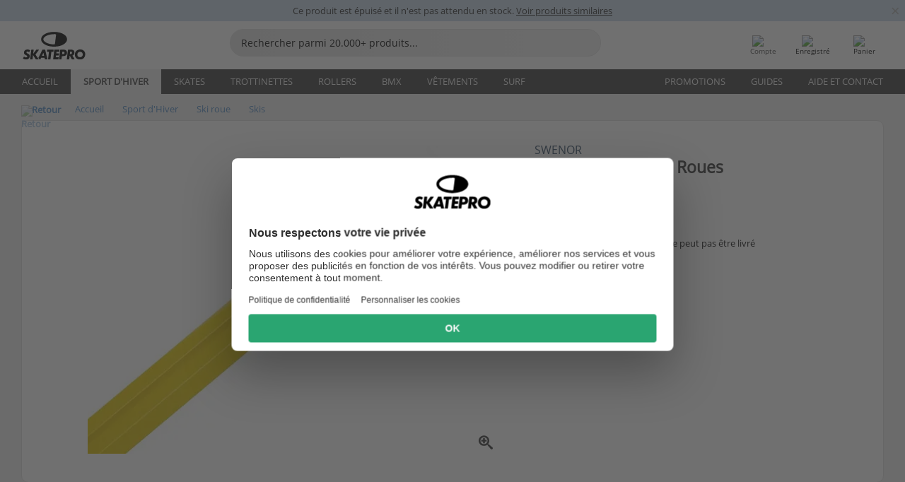

--- FILE ---
content_type: text/html; charset=UTF-8
request_url: https://www.skatepro.ca/fr/62-14136.htm
body_size: 26542
content:
<!doctype html>
<html class="no-js" dir="ltr" lang="fr-ca">
<head itemscope itemtype="http://schema.org/WebSite">
	<link rel="dns-prefetch" href="https://cdn.skatepro.com"/>
	<link rel="preconnect" href="https://cdn.skatepro.com"/>
	<meta charset="utf-8" />
	<meta itemprop="name" content="SkatePro.ca" />
	<title>Swenor Alutech Racing Ski Roues | SkatePro</title>
	<meta name="description" content="Cadre léger en aluminium équipé de roues PU 76A à vitesse moyenne - une conception simple et robuste. Équipé de garde-boue. Ce modèle ne comprend pas de.." />
	<meta property="og:image" content="https://cdn.skatepro.com/product/520/swenor-alutech-racing-roller-skis.webp" />
	<meta property="og:title" content="Swenor Alutech Racing Ski Roues | SkatePro" />
	<meta property="og:url" content="https://www.skatepro.ca/fr/62-14136.htm" />
	<meta property="og:type" content="website" />
	<link rel="canonical" href="https://www.skatepro.ca/fr/62-14136.htm" />
	<link rel="alternate" hreflang="cs" href="https://www.skatepro.cz/62-14136.htm" />
	<link rel="alternate" hreflang="da" href="https://www.skatepro.dk/62-14136.htm" />
	<link rel="alternate" hreflang="de" href="https://www.skatepro.de/62-14136.htm" />
	<link rel="alternate" hreflang="de-at" href="https://www.skatepro.at/62-14136.htm" />
	<link rel="alternate" hreflang="de-ch" href="https://www.skatepro.ch/de/62-14136.htm" />
	<link rel="alternate" hreflang="el" href="https://www.skatepro.gr/62-14136.htm" />
	<link rel="alternate" hreflang="en" href="https://www.skatepro.com/en-us/62-14136.htm" />
	<link rel="alternate" hreflang="en-au" href="https://www.skatepro.com.au/62-14136.htm" />
	<link rel="alternate" hreflang="en-ca" href="https://www.skatepro.ca/en/62-14136.htm" />
	<link rel="alternate" hreflang="en-gb" href="https://www.skatepro.uk/62-14136.htm" />
	<link rel="alternate" hreflang="en-ie" href="https://www.skatepro.ie/62-14136.htm" />
	<link rel="alternate" hreflang="en-nz" href="https://www.skatepro.co.nz/62-14136.htm" />
	<link rel="alternate" hreflang="es" href="https://www.skatepro.es/62-14136.htm" />
	<link rel="alternate" hreflang="es-mx" href="https://www.skatepro.com.mx/62-14136.htm" />
	<link rel="alternate" hreflang="es-us" href="https://www.skatepro.com/es-us/62-14136.htm" />
	<link rel="alternate" hreflang="et" href="https://www.skatepro.ee/62-14136.htm" />
	<link rel="alternate" hreflang="fi" href="https://www.skatepro.fi/62-14136.htm" />
	<link rel="alternate" hreflang="fr" href="https://www.skatepro.fr/62-14136.htm" />
	<link rel="alternate" hreflang="fr-be" href="https://www.skatepro.be/fr/62-14136.htm" />
	<link rel="alternate" hreflang="fr-ca" href="https://www.skatepro.ca/fr/62-14136.htm" />
	<link rel="alternate" hreflang="fr-ch" href="https://www.skatepro.ch/fr/62-14136.htm" />
	<link rel="alternate" hreflang="hr" href="https://www.skatepro.hr/62-14136.htm" />
	<link rel="alternate" hreflang="hu" href="https://www.skatepro.hu/62-14136.htm" />
	<link rel="alternate" hreflang="it" href="https://www.skatepro.it/62-14136.htm" />
	<link rel="alternate" hreflang="lt" href="https://www.skatepro.lt/62-14136.htm" />
	<link rel="alternate" hreflang="lv" href="https://www.skatepro.lv/62-14136.htm" />
	<link rel="alternate" hreflang="nl" href="https://www.skatepro.nl/62-14136.htm" />
	<link rel="alternate" hreflang="nl-be" href="https://www.skatepro.be/nl/62-14136.htm" />
	<link rel="alternate" hreflang="no" href="https://www.skatepro.no/62-14136.htm" />
	<link rel="alternate" hreflang="pl" href="https://www.skatepro.com.pl/62-14136.htm" />
	<link rel="alternate" hreflang="pt" href="https://www.skatepro.pt/62-14136.htm" />
	<link rel="alternate" hreflang="ro" href="https://www.skatepro.ro/62-14136.htm" />
	<link rel="alternate" hreflang="sv" href="https://www.skatepro.se/62-14136.htm" />
	<meta name="viewport" content="width=device-width, initial-scale=1.0, maximum-scale=1" />
	<meta http-equiv="X-UA-Compatible" content="IE=edge" />
	<meta name="format-detection" content="telephone=no" />
		<meta name="msapplication-config" content="https://cdn.skatepro.com/shop/skatepro/browserconfig.xml?v=2">
	<meta name="theme-color" content="#000000">
	<link rel="apple-touch-icon" sizes="180x180" href="https://cdn.skatepro.com/shop/skatepro/apple-touch-icon.png?v=2">
	<link rel="icon" type="image/png" href="https://cdn.skatepro.com/shop/skatepro/favicon-32x32.png?v=2" sizes="32x32">
	<link rel="icon" type="image/png" href="https://cdn.skatepro.com/shop/skatepro/favicon-16x16.png?v=2" sizes="16x16">
	<link rel="manifest" href="https://cdn.skatepro.com/shop/skatepro/manifest.json?v=2">
	<link rel="mask-icon" href="https://cdn.skatepro.com/shop/skatepro/safari-pinned-tab.svg?v=3" color="#000000">
		<base href="https://www.skatepro.ca/fr/" />
	<link rel="shortcut icon" href="https://cdn.skatepro.com/shop/skatepro/favicon.ico?v=2">
		<link rel="stylesheet" type="text/css" href="https://cdn.skatepro.com/css/vendor/foundation/foundation.min.css"  />
	<link rel="stylesheet" type="text/css" href="https://cdn.skatepro.com/css/general.min-1769070246.css"  />
	<link rel="stylesheet" type="text/css" href="https://cdn.skatepro.com/css/section.min-1769070246.css"  />
	<link rel="stylesheet" type="text/css" href="https://cdn.skatepro.com/css/section_guide.min-1769070246.css"  />
	<link rel="stylesheet" type="text/css" href="https://cdn.skatepro.com/css/sizing_guide.min-1769070246.css"  />
	<link rel="stylesheet" type="text/css" href="https://cdn.skatepro.com/css/product_info.min-1769070246.css"  />
	<link rel="stylesheet" type="text/css" href="https://cdn.skatepro.com/css/product.min-1769070246.css"  />
	<link rel="stylesheet" type="text/css" href="https://cdn.skatepro.com/css/vendor/slick/slick.css"  />
	<link rel="stylesheet" type="text/css" href="https://cdn.skatepro.com/css/vendor/photoswipe/photoswipe.css"  />
	<link rel="stylesheet" type="text/css" href="https://cdn.skatepro.com/css/vendor/photoswipe/default-skin/default_skin.css"  />
	<link rel="stylesheet" type="text/css" href="https://cdn.skatepro.com/css/other.min-1769070246.css"  />
	<link rel="stylesheet" type="text/css" href="https://cdn.skatepro.com/css/vendor/google/font.css"  />
	<script type="text/javascript" src="https://cdn.skatepro.com/web_component/autocomplete/autocomplete_section.min-1769070246.js" defer crossorigin></script>
	<script type="text/javascript" src="https://cdn.skatepro.com/web_component/autocomplete/autocomplete_product.min-1769070246.js" defer crossorigin></script>
	<script type="text/javascript" src="https://cdn.skatepro.com/web_component/autocomplete/autocomplete_phrase.min-1769070246.js" defer crossorigin></script>
	<script type="text/javascript" src="https://cdn.skatepro.com/web_component/autocomplete/autocomplete_article.min-1769070246.js" defer crossorigin></script>
	<script type="text/javascript" src="https://cdn.skatepro.com/web_component/autocomplete/autocomplete_brand.min-1769070246.js" defer crossorigin></script>
	<script type="text/javascript" src="https://cdn.skatepro.com/web_component/autocomplete/autocomplete_category.min-1769070246.js" defer crossorigin></script>
	<script type="text/javascript" src="https://cdn.skatepro.com/web_component/product_list_box.min-1769070246.js" defer crossorigin></script>
	<script type="text/javascript" src="https://cdn.skatepro.com/web_component/recommended_product.min-1769070246.js" defer crossorigin></script>
	<script type="text/javascript" src="https://cdn.skatepro.com/web_component/recommendation_section.min-1769070246.js" defer crossorigin></script>
	<script type="text/javascript" src="https://cdn.skatepro.com/web_component/custom_dialog.min-1769070246.js" defer crossorigin></script>
	<script type="text/javascript" src="https://cdn.skatepro.com/web_component/review_user.min-1769070246.js" defer crossorigin></script>
	<script type="text/javascript" src="https://cdn.skatepro.com/web_component/review_average.min-1769070246.js" defer crossorigin></script>
	<script type="text/javascript" src="https://cdn.skatepro.com/web_component/review_number_per_star.min-1769070246.js" defer crossorigin></script>
	<script type="text/javascript" src="https://cdn.skatepro.com/web_component/notification_box.min-1769070246.js" defer crossorigin></script>
	<script type="text/javascript" src="https://cdn.skatepro.com/web_component/rating_star.min-1769070246.js" defer crossorigin></script>
	<script type="text/javascript" src="https://cdn.skatepro.com/web_component/color_swatch.min-1769070246.js" defer crossorigin></script>
	<script type="text/javascript" src="https://cdn.skatepro.com/web_component/expert_review.min-1769070246.js" defer crossorigin></script>
	<script type="text/javascript" src="https://cdn.skatepro.com/web_component/review_gallery.min-1769070246.js" defer crossorigin></script>
	<script src="https://cdn.skatepro.com/js/vendor/jquery/jquery.min.js" crossorigin="anonymous"></script>
	<script src="https://cdn.skatepro.com/js/vendor/foundation/foundation.js" crossorigin="anonymous"></script>
	<script src="https://cdn.skatepro.com/js/general.min-1769070246.js" crossorigin="anonymous"></script>
	<script src="https://cdn.skatepro.com/js/vendor/adoptedstylesheet/adoptedStyleSheets.js" crossorigin="anonymous"></script>
	<script src="https://cdn.skatepro.com/js/autocomplete_search.min-1769070246.js" crossorigin="anonymous"></script>
	<script src="https://cdn.skatepro.com/js/data/model/product_model.min-1769070246.js" crossorigin="anonymous"></script>
	<script src="https://cdn.skatepro.com/js/data/model/brand_model.min-1769070246.js" crossorigin="anonymous"></script>
	<script src="https://cdn.skatepro.com/js/data/model/article_model.min-1769070246.js" crossorigin="anonymous"></script>
	<script src="https://cdn.skatepro.com/js/data/model/phrase_model.min-1769070246.js" crossorigin="anonymous"></script>
	<script src="https://cdn.skatepro.com/js/data/model/category_model.min-1769070246.js" crossorigin="anonymous"></script>
	<script src="https://cdn.skatepro.com/js/data/model/product_result_model.min-1769070246.js" crossorigin="anonymous"></script>
	<script src="https://cdn.skatepro.com/js/data/model/review_model.min-1769070246.js" crossorigin="anonymous"></script>
	<script src="https://cdn.skatepro.com/js/data/model/expert_review_model.min-1769070246.js" crossorigin="anonymous"></script>
	<script src="https://cdn.skatepro.com/js/validate.min-1769070246.js" crossorigin="anonymous"></script>
	<script src="https://cdn.skatepro.com/js/tracking.min-1769070246.js" crossorigin="anonymous"></script>
	<script src="https://cdn.skatepro.com/js/element_spacer.min-1769070246.js" crossorigin="anonymous"></script>
	<script src="https://cdn.skatepro.com/js/slider.min-1769070246.js" crossorigin="anonymous"></script>
	<script src="https://cdn.skatepro.com/js/vendor/slick/slick.js" crossorigin="anonymous"></script>
	<script src="https://cdn.skatepro.com/js/product.min-1769070246.js" crossorigin="anonymous"></script>
	<script src="https://cdn.skatepro.com/js/product_info.min-1769070246.js" crossorigin="anonymous"></script>
	<script src="https://cdn.skatepro.com/js/shorten.min-1769070246.js" crossorigin="anonymous"></script>
	<script src="https://cdn.skatepro.com/js/constant.min-1769070246.js" crossorigin="anonymous"></script>
	<script async src="https://cdn.skatepro.com/js/vendor/foundation/what-input.js" crossorigin="anonymous"></script>
	<script async src="https://cdn.skatepro.com/js/vendor/photoswipe/photoswipe.js" crossorigin="anonymous"></script>
	<script async src="https://cdn.skatepro.com/js/vendor/photoswipe/photoswipe_ui_default.js" crossorigin="anonymous"></script>
	<script id="usercentrics-cmp" src="https://web.cmp.usercentrics.eu/ui/loader.js" data-settings-id="-PaBVs8zC" async></script><script>
		window.addEventListener('UC_UI_INITIALIZED', function(event) {
			UC_UI.showFirstLayer();
		})
		</script><script>
		window.dataLayer = window.dataLayer || [];
    function gtag(){dataLayer.push(arguments);}
    const gtm_mode = true;
    
    gtag('consent', 'default', {
        ad_personalization: 'denied',
        ad_storage: 'denied',
        ad_user_data: 'denied',
        analytics_storage: 'denied',
        functionality_storage: 'denied',
        personalization_storage: 'denied',
        security_storage: 'granted',
        wait_for_update: 500
    });
    gtag('set', 'ads_data_redaction', true);
</script>
<script>!function(){"use strict";function l(e){for(var t=e,r=0,n=document.cookie.split(";");r<n.length;r++){var o=n[r].split("=");if(o[0].trim()===t)return o[1]}}function s(e){return localStorage.getItem(e)}function u(e){return window[e]}function A(e,t){e=document.querySelector(e);return t?null==e?void 0:e.getAttribute(t):null==e?void 0:e.textContent}var e=window,t=document,r="script",n="dataLayer",o="https://gss.skatepro.ca",a="",i="3jljyzvxkrjn",c="dkhf8eo=aWQ9R1RNLVdNQkxMV0RO&sort=desc",g="stapeUserId",v="",E="",d=!1;try{var d=!!g&&(m=navigator.userAgent,!!(m=new RegExp("Version/([0-9._]+)(.*Mobile)?.*Safari.*").exec(m)))&&16.4<=parseFloat(m[1]),f="stapeUserId"===g,I=d&&!f?function(e,t,r){void 0===t&&(t="");var n={cookie:l,localStorage:s,jsVariable:u,cssSelector:A},t=Array.isArray(t)?t:[t];if(e&&n[e])for(var o=n[e],a=0,i=t;a<i.length;a++){var c=i[a],c=r?o(c,r):o(c);if(c)return c}else console.warn("invalid uid source",e)}(g,v,E):void 0;d=d&&(!!I||f)}catch(e){console.error(e)}var m=e,g=(m[n]=m[n]||[],m[n].push({"gtm.start":(new Date).getTime(),event:"gtm.js"}),t.getElementsByTagName(r)[0]),v=I?"&bi="+encodeURIComponent(I):"",E=t.createElement(r),f=(d&&(i=8<i.length?i.replace(/([a-z]{8}$)/,"kp$1"):"kp"+i),!d&&a?a:o);E.async=!0,E.src=f+"/"+i+".js?"+c+v,null!=(e=g.parentNode)&&e.insertBefore(E,g)}();</script>
<script type="text/javascript" async src="https://www.googletagmanager.com/gtag/js?id=AW-925254201"></script>
<script type="text/javascript">
		gtag('js', new Date());
		gtag('config', 'AW-925254201', {'groups':'adwords', 'allow_enhanced_conversions':true});
</script>
		<!-- BING UET START -->
		<script type="text/plain" data-usercentrics="Microsoft Advertising Remarketing">
		try {
		(function(w,d,t,r,u){var f,n,i;w[u]=w[u]||[],f=function(){var o={ti:"5218731"};o.q=w[u];if(typeof UET==="function"){w[u]=new UET(o),w[u].push("pageLoad")}},n=d.createElement(t),n.src=r,n.async=1,n.onload=n.onreadystatechange=function(){var s=this.readyState;s&&s!=="loaded"&&s!=="complete"||(f(),n.onload=n.onreadystatechange=null)},i=d.getElementsByTagName(t)[0],i.parentNode.insertBefore(n,i)})(window,document,"script","//bat.bing.com/bat.js","uetq");
				} catch(e) {
			//Ignore errors
		}
		</script>
		<noscript>
			<img src="//bat.bing.com/action/0?ti=5218731&Ver=2" height="0" width="0" style="display:none; visibility: hidden;" />
		</noscript>
		<!-- BING UET END -->
				<script type="text/plain" src="//cdn.scarabresearch.com/js/187079763D62B1FC/scarab-v2.js" data-usercentrics="Emarsys" id="scarab-js-api"></script>
		<script type="text/plain" data-usercentrics="Emarsys">
		var ScarabQueue;
		ScarabQueue = ScarabQueue || [];
		</script>
		</head>
<body>
	<noscript><iframe src="https://gss.skatepro.ca/ns.html?id=GTM-WMBLLWDN" height="0" width="0" style="display:none;visibility:hidden"></iframe></noscript>
		<noscript id="deferred-styles">
			<link rel="stylesheet" type="text/css" href="https://cdn.skatepro.com/css/mobile_menu2.min-1769070246.css" media="(max-width: 78.125em)" />
<link rel="stylesheet" type="text/css" href="https://cdn.skatepro.com/css/review.min-1769070246.css"  />
		</noscript>
		<script>
						(function() {
				if (typeof window.CustomEvent === "function") {
					return false;
				}

				function CustomEvent(event, params) {
					params = params || {bubbles: false, cancelable: false, detail: undefined};
					var evt = document.createEvent('CustomEvent');
					evt.initCustomEvent(event, params.bubbles, params.cancelable, params.detail);
					return evt;
				}
				CustomEvent.prototype = window.Event.prototype;
				window.CustomEvent = CustomEvent;
			})();
			var slick_loaded_event = new CustomEvent('slick_loaded', {});
			var loadDeferredStyles = function() {
				var addStylesNode = document.getElementById("deferred-styles");
				var replacement = document.createElement("div");
				replacement.innerHTML = addStylesNode.textContent;
				document.body.appendChild(replacement);
				addStylesNode.parentElement.removeChild(addStylesNode);
			};
			var raf = requestAnimationFrame || mozRequestAnimationFrame || webkitRequestAnimationFrame || msRequestAnimationFrame;
			if (raf) {
				raf(function() {
					window.setTimeout(loadDeferredStyles, 0);
				});
			}
			else {
				window.addEventListener('load', loadDeferredStyles);
			}
		</script>
		
		<script>
		let data_provider_settings = {
			'cluster_id': 'w251AC48E',
			'market': 'CA_FR',
			'locale': 'fr-FR',
			'touchpoint': window.innerWidth > 1250 ? 'desktop' : 'mobile',
			'session_key': '996d38014717347d5369b3368246c8e6',
			'customer_key': '',
			'limit': 60,
			'skip': 0,
		}
		let format_settings = {
			'link_prefix': 'https://www.skatepro.ca/fr',
			'price_format': {"title":"Canadiske dollar","symbol_left":"$","symbol_right":"","symbol_space":"no","decimal_point":".","thousands_point":",","decimal_places":"2","value":"0.21561483","code":"CAD","currencies_id":"16","is_default":"1","allow_code_prepend":"1"},
			'cdn': 'https://cdn.skatepro.com',
			'static': 'https://static.skatepro.com',
			'date_format': 'Y-m-d',
			'company_name': 'SkatePro',
		}
		let content_provider = 'voyado';
		let recommendation_provider = 'voyado';
		let search_provider = 'voyado';
		
		window.asset_manifest = JSON.parse('{"js\/shop_payment.js":"js\/shop_payment.min-1769070246.js","js\/product_info_module.js":"js\/product_info_module.min-1769070246.js","js\/account_history_info.js":"js\/account_history_info.min-1769070246.js","js\/product.js":"js\/product.min-1769070246.js","js\/product_info.js":"js\/product_info.min-1769070246.js","js\/specials_module.js":"js\/specials_module.min-1769070246.js","js\/checkout.js":"js\/checkout.min-1769070246.js","js\/customizer_module.js":"js\/customizer_module.min-1769070246.js","js\/account_history.js":"js\/account_history.min-1769070246.js","js\/dialog_polyfill.js":"js\/dialog_polyfill.min-1769070246.js","js\/checkout_shop_module.js":"js\/checkout_shop_module.min-1769070246.js","js\/reviews_write.js":"js\/reviews_write.min-1769070246.js","js\/constant.js":"js\/constant.min-1769070246.js","js\/error404_module.js":"js\/error404_module.min-1769070246.js","js\/account.js":"js\/account.min-1769070246.js","js\/build.js":"js\/build.min-1769070246.js","js\/product_info_module.min2.js":"js\/product_info_module.min2.min-1761120504.js","js\/brand_module.js":"js\/brand_module.min-1769070246.js","js\/article_module.js":"js\/article_module.min-1769070246.js","js\/reviews_write_module.js":"js\/reviews_write_module.min-1769070246.js","js\/element_spacer.js":"js\/element_spacer.min-1769070246.js","js\/tracking.js":"js\/tracking.min-1769070246.js","js\/search_module.js":"js\/search_module.min-1769070246.js","js\/collect_component.js":"js\/collect_component.min-1769070246.js","js\/form_check.js":"js\/form_check.min-1769070246.js","js\/category_module.js":"js\/category_module.min-1769070246.js","js\/index_module.js":"js\/index_module.min-1769070246.js","js\/product_info.min2.js":"js\/product_info.min2.min-1761025787.js","js\/logoff_module.js":"js\/logoff_module.min-1769070246.js","js\/general.js":"js\/general.min-1769070246.js","js\/sizing_guide_module.js":"js\/sizing_guide_module.min-1769070246.js","js\/barcode_scanner.js":"js\/barcode_scanner.min-1769070246.js","js\/validate.js":"js\/validate.min-1769070246.js","js\/collect.js":"js\/collect.min-1769070246.js","js\/autocomplete_search.js":"js\/autocomplete_search.min-1769070246.js","js\/cart.js":"js\/cart.min-1769070246.js","js\/data\/model\/expert_review_model.js":"js\/data\/model\/expert_review_model.min-1769070246.js","js\/data\/model\/phrase_model.js":"js\/data\/model\/phrase_model.min-1769070246.js","js\/data\/model\/product_result_model.js":"js\/data\/model\/product_result_model.min-1769070246.js","js\/data\/model\/top3_subsection_model.js":"js\/data\/model\/top3_subsection_model.min-1769070246.js","js\/data\/model\/product_model.js":"js\/data\/model\/product_model.min-1769070246.js","js\/data\/model\/article_model.js":"js\/data\/model\/article_model.min-1769070246.js","js\/data\/model\/brand_model.js":"js\/data\/model\/brand_model.min-1769070246.js","js\/data\/model\/cart_product_model.js":"js\/data\/model\/cart_product_model.min-1769070246.js","js\/data\/model\/filter_type_text_model.js":"js\/data\/model\/filter_type_text_model.min-1769070246.js","js\/data\/model\/filter_type_sort_model.js":"js\/data\/model\/filter_type_sort_model.min-1769070246.js","js\/data\/model\/filter_value_color_model.js":"js\/data\/model\/filter_value_color_model.min-1769070246.js","js\/data\/model\/filter_type_range_model.js":"js\/data\/model\/filter_type_range_model.min-1769070246.js","js\/data\/model\/category_model.js":"js\/data\/model\/category_model.min-1769070246.js","js\/data\/model\/return_product_model.js":"js\/data\/model\/return_product_model.min-1769070246.js","js\/data\/model\/review_model.js":"js\/data\/model\/review_model.min-1769070246.js","js\/data\/model\/filter_type_color_model.js":"js\/data\/model\/filter_type_color_model.min-1769070246.js","js\/data\/model\/filter_type_model.js":"js\/data\/model\/filter_type_model.min-1769070246.js","js\/data\/model\/filter_value_text_model.js":"js\/data\/model\/filter_value_text_model.min-1769070246.js","js\/data\/model\/filter_value_model.js":"js\/data\/model\/filter_value_model.min-1769070246.js","js\/data\/data_service.js":"js\/data\/data_service.min-1769070246.js","js\/data\/product_list_state.js":"js\/data\/product_list_state.min-1769070246.js","js\/data\/provider\/skatepro\/map_to_category_model.js":"js\/data\/provider\/skatepro\/map_to_category_model.min-1769070246.js","js\/data\/provider\/skatepro\/search.js":"js\/data\/provider\/skatepro\/search.min-1769070246.js","js\/data\/provider\/skatepro\/autocomplete.js":"js\/data\/provider\/skatepro\/autocomplete.min-1769070246.js","js\/data\/provider\/skatepro\/index.js":"js\/data\/provider\/skatepro\/index.min-1769070246.js","js\/data\/provider\/skatepro\/article.js":"js\/data\/provider\/skatepro\/article.min-1769070246.js","js\/data\/provider\/skatepro\/sizing_guide.js":"js\/data\/provider\/skatepro\/sizing_guide.min-1769070246.js","js\/data\/provider\/skatepro\/service.js":"js\/data\/provider\/skatepro\/service.min-1769070246.js","js\/data\/provider\/skatepro\/cart.js":"js\/data\/provider\/skatepro\/cart.min-1769070246.js","js\/data\/provider\/skatepro\/product.js":"js\/data\/provider\/skatepro\/product.min-1769070246.js","js\/data\/provider\/skatepro\/category.js":"js\/data\/provider\/skatepro\/category.min-1769070246.js","js\/data\/provider\/skatepro\/map_to_brand_model.js":"js\/data\/provider\/skatepro\/map_to_brand_model.min-1769070246.js","js\/data\/provider\/skatepro\/specials.js":"js\/data\/provider\/skatepro\/specials.min-1769070246.js","js\/data\/provider\/skatepro\/map_to_article_model.js":"js\/data\/provider\/skatepro\/map_to_article_model.min-1769070246.js","js\/data\/provider\/skatepro\/map_to_product_model.js":"js\/data\/provider\/skatepro\/map_to_product_model.min-1769070246.js","js\/data\/provider\/voyado\/filter.js":"js\/data\/provider\/voyado\/filter.min-1769070246.js","js\/data\/provider\/voyado\/map_to_brand_model.js":"js\/data\/provider\/voyado\/map_to_brand_model.min-1769070246.js","js\/data\/provider\/voyado\/map_to_phrase_model.js":"js\/data\/provider\/voyado\/map_to_phrase_model.min-1769070246.js","js\/data\/provider\/voyado\/map_to_article_model.js":"js\/data\/provider\/voyado\/map_to_article_model.min-1769070246.js","js\/data\/provider\/voyado\/map_to_product_model.js":"js\/data\/provider\/voyado\/map_to_product_model.min-1769070246.js","js\/data\/provider\/voyado\/service.js":"js\/data\/provider\/voyado\/service.min-1769070246.js","js\/data\/provider\/voyado\/product.js":"js\/data\/provider\/voyado\/product.min-1769070246.js","js\/data\/provider\/voyado\/map_to_filter_model.js":"js\/data\/provider\/voyado\/map_to_filter_model.min-1769070246.js","js\/data\/provider\/voyado\/search.js":"js\/data\/provider\/voyado\/search.min-1769070246.js","js\/data\/provider\/voyado\/map_to_category_model.js":"js\/data\/provider\/voyado\/map_to_category_model.min-1769070246.js","js\/data\/provider\/voyado\/notification.js":"js\/data\/provider\/voyado\/notification.min-1769070246.js","js\/data\/provider\/voyado\/cart.js":"js\/data\/provider\/voyado\/cart.min-1769070246.js","js\/data\/provider\/voyado\/search_origin.js":"js\/data\/provider\/voyado\/search_origin.min-1769070246.js","js\/data\/provider\/voyado\/api.js":"js\/data\/provider\/voyado\/api.min-1769070246.js","js\/data\/provider\/voyado\/landing_page.js":"js\/data\/provider\/voyado\/landing_page.min-1769070246.js","js\/data\/provider\/voyado\/autocomplete.js":"js\/data\/provider\/voyado\/autocomplete.min-1769070246.js","js\/cart_module.js":"js\/cart_module.min-1769070246.js","js\/slider.js":"js\/slider.min-1769070246.js","js\/checkout_shop.js":"js\/checkout_shop.min-1769070246.js","js\/filter.js":"js\/filter.min-1769070246.js","js\/test.js":"js\/test.min-1769070246.js","js\/mobile_menu.js.php":"js\/mobile_menu.js.min-1769070246.php","js\/shorten.js":"js\/shorten.min-1769070246.js","js\/render_list.js":"js\/render_list.min-1769070246.js","js\/contact_us.js":"js\/contact_us.min-1769070246.js","js\/customizer.js":"js\/customizer.min-1769070246.js","css\/search.css":"css\/search.min-1769070246.css","css\/section_product.css":"css\/section_product.min-1769070246.css","css\/category.css":"css\/category.min-1769070246.css","css\/checkout.css":"css\/checkout.min-1769070246.css","css\/collect_mobile.css":"css\/collect_mobile.min-1769070246.css","css\/review.css":"css\/review.min-1769070246.css","css\/section_category.css":"css\/section_category.min-1769070246.css","css\/section_minibanner.css":"css\/section_minibanner.min-1769070246.css","css\/general_nordicsport.css":"css\/general_nordicsport.min-1769070246.css","css\/account.css":"css\/account.min-1769070246.css","css\/team_skatepro.css":"css\/team_skatepro.min-1769070246.css","css\/general.css":"css\/general.min-1769070246.css","css\/checkout_right_cart.css":"css\/checkout_right_cart.min-1769070246.css","css\/other.css":"css\/other.min-1769070246.css","css\/section_brand.css":"css\/section_brand.min-1769070246.css","css\/section_top3.css":"css\/section_top3.min-1769070246.css","css\/section_about.css":"css\/section_about.min-1769070246.css","css\/customizer.css":"css\/customizer.min-1769070246.css","css\/checkout_shop.css":"css\/checkout_shop.min-1769070246.css","css\/build.css":"css\/build.min-1769070246.css","css\/product.css":"css\/product.min-1769070246.css","css\/article.css":"css\/article.min-1769070246.css","css\/filter.css":"css\/filter.min-1769070246.css","css\/printorder.css":"css\/printorder.min-1769070246.css","css\/account_history_info.css":"css\/account_history_info.min-1769070246.css","css\/mobile_menu2.css":"css\/mobile_menu2.min-1769070246.css","css\/section.css":"css\/section.min-1769070246.css","css\/section_guide.css":"css\/section_guide.min-1769070246.css","css\/collect_tablet.css":"css\/collect_tablet.min-1769070246.css","css\/mobile_menu.css":"css\/mobile_menu.min-1769070246.css","css\/dialog_polyfill.css":"css\/dialog_polyfill.min-1769070246.css","css\/product_info.css":"css\/product_info.min-1769070246.css","css\/domain_article.css":"css\/domain_article.min-1769070246.css","css\/sizing_guide.css":"css\/sizing_guide.min-1769070246.css","web_component\/color_swatch.js":"web_component\/color_swatch.min-1769070246.js","web_component\/recommendation_section.js":"web_component\/recommendation_section.min-1769070246.js","web_component\/review_average.js":"web_component\/review_average.min-1769070246.js","web_component\/product_list_box.js":"web_component\/product_list_box.min-1769070246.js","web_component\/recommended_product.js":"web_component\/recommended_product.min-1769070246.js","web_component\/autocomplete\/autocomplete_brand.js":"web_component\/autocomplete\/autocomplete_brand.min-1769070246.js","web_component\/autocomplete\/autocomplete_phrase.js":"web_component\/autocomplete\/autocomplete_phrase.min-1769070246.js","web_component\/autocomplete\/autocomplete_article.js":"web_component\/autocomplete\/autocomplete_article.min-1769070246.js","web_component\/autocomplete\/autocomplete_section.js":"web_component\/autocomplete\/autocomplete_section.min-1769070246.js","web_component\/autocomplete\/autocomplete_category.js":"web_component\/autocomplete\/autocomplete_category.min-1769070246.js","web_component\/autocomplete\/autocomplete_product.js":"web_component\/autocomplete\/autocomplete_product.min-1769070246.js","web_component\/input_currency.js":"web_component\/input_currency.min-1769070246.js","web_component\/expert_review.js":"web_component\/expert_review.min-1769070246.js","web_component\/pagination_list.js":"web_component\/pagination_list.min-1769070246.js","web_component\/article_list_box.js":"web_component\/article_list_box.min-1769070246.js","web_component\/webpos\/webpos_quantity_input.js":"web_component\/webpos\/webpos_quantity_input.min-1769070246.js","web_component\/webpos\/webpos_delete.js":"web_component\/webpos\/webpos_delete.min-1769070246.js","web_component\/webpos\/webpos_return_product.js":"web_component\/webpos\/webpos_return_product.min-1769070246.js","web_component\/webpos\/webpos_product.js":"web_component\/webpos\/webpos_product.min-1769070246.js","web_component\/product_list_section.js":"web_component\/product_list_section.min-1769070246.js","web_component\/page_load_more.js":"web_component\/page_load_more.min-1769070246.js","web_component\/category_button.js":"web_component\/category_button.min-1769070246.js","web_component\/review_user.js":"web_component\/review_user.min-1769070246.js","web_component\/review_number_per_star.js":"web_component\/review_number_per_star.min-1769070246.js","web_component\/notification_box.js":"web_component\/notification_box.min-1769070246.js","web_component\/filter\/filter_option_range.js":"web_component\/filter\/filter_option_range.min-1769070246.js","web_component\/filter\/filter_button_badge.js":"web_component\/filter\/filter_button_badge.min-1769070246.js","web_component\/filter\/filter_option_radio.js":"web_component\/filter\/filter_option_radio.min-1769070246.js","web_component\/filter\/filter_button_reset.js":"web_component\/filter\/filter_button_reset.min-1769070246.js","web_component\/filter\/filter_button_list.js":"web_component\/filter\/filter_button_list.min-1769070246.js","web_component\/filter\/filter_button_sort.js":"web_component\/filter\/filter_button_sort.min-1769070246.js","web_component\/filter\/filter_option_checkbox.js":"web_component\/filter\/filter_option_checkbox.min-1769070246.js","web_component\/filter\/filter_button.js":"web_component\/filter\/filter_button.min-1769070246.js","web_component\/filter\/filter_option_color.js":"web_component\/filter\/filter_option_color.min-1769070246.js","web_component\/filter\/filter_dialog.js":"web_component\/filter\/filter_dialog.min-1769070246.js","web_component\/custom_dialog.js":"web_component\/custom_dialog.min-1769070246.js","web_component\/account\/account_order.js":"web_component\/account\/account_order.min-1769070246.js","web_component\/account\/account_dashboard_button.js":"web_component\/account\/account_dashboard_button.min-1769070246.js","web_component\/review_gallery.js":"web_component\/review_gallery.min-1769070246.js","web_component\/rating_star.js":"web_component\/rating_star.min-1769070246.js","web_component\/article_list_section.js":"web_component\/article_list_section.min-1769070246.js","web_component\/top3\/top3_subsection.js":"web_component\/top3\/top3_subsection.min-1769070246.js","web_component\/top3\/top3_product.js":"web_component\/top3\/top3_product.min-1769070246.js","web_component\/top3\/top3_section.js":"web_component\/top3\/top3_section.min-1769070246.js"}');
  		window.asset = function (path) {
    		return 'https://cdn.skatepro.com/' + (window.asset_manifest[path] || path);
		};
		
		var cache_bust_data_provider = '?74';
		
		let DEV_ONLY = false;
		</script>
		<script type='module'>
		//TODO TSJ, 2024-07-04: Put this somewhere else - it does not belong here
		const { data_service } = await import(asset('js/data/data_service.js'));
		
		let notification_data_provider_settings = {
				...data_provider_settings,
				provider: 'voyado'
			};
		let notification_instance = await data_service.create(notification_data_provider_settings);
		
		// Voyado notification handling
		document.body.addEventListener('click', async (event) => {
			// Check if the clicked element is a custom element (contains a hyphen)
			if (event.target.tagName && event.target.tagName.includes('-')) {
				// We use composedPath() to get the full path of the event, including the shadow DOM for nested custom elements
				const path = event.composedPath();
  
				// Find the first <a> element with a data-track_value/track_type attribute
				const targetLink = path.find(element =>
					element instanceof HTMLAnchorElement && element.hasAttribute('data-track_type') && element.hasAttribute('data-track_value')
				);
				
				if (targetLink) {
					const track_type = targetLink.getAttribute('data-track_type');
					const track_value = targetLink.getAttribute('data-track_value');
					
					// Stop the default behavior of the <a> tag
					event.preventDefault();
					
					switch (track_type) {
						case 'click':
							await notification_instance.notification_click(track_value);
							break;
						case 'add_favorite':
							await notification_instance.notification_add_favorite(track_value);
							break;
						case 'remove_favorite':
							await notification_instance.notification_remove_favorite(track_value);
							break;
						case 'add_to_cart':
							await notification_instance.notification_add_to_cart(track_value);
							break;
					}
					
					if (event.ctrlKey || event.shiftKey || event.metaKey) {
						window.open(targetLink.href, '_blank');
					} 
					else {
						window.location.href = targetLink.href;
					}
				}
			}
		});
		</script>
		
		<div class="header_infobar" style="background-color:#C7D8E9;">
			<div class="row collapse infobar_content" onclick="location.href='https://www.skatepro.ca/fr/c62.htm';">
				<div class="width_row" style="background-color:#C7D8E9;">			
			<div class="infobar_content_text" style="color: #2B2B2B">Ce produit est épuisé et il n'est pas attendu en stock. <u>Voir produits similaires</u></div>
		</div>
			</div>
			
		<div class="infobar_close_x" onclick="close_banner(event, 'inactive_product', true);$(this).closest('div.header_infobar').slideToggle();">&times;</div>			
	
		</div>
	<!-- header -->
<div class="header_container" style="position: relative;">
	<div class="row collapse" style="position: relative; padding-top: 4px;">
		<div class="small-8 medium-7 large-3 columns">
			<div style="display: table; width: 100%;">
				<div style="display: table-cell; width: 1%;">
					<div class="header_mobile hide-for-large" style="min-width: 60px;color:#FFF;" onclick="toggle_mobile_menu()">
						<div class="mobile_menu_button">
							<span class="mobile_menu_button_bar"></span>
							<span class="mobile_menu_button_bar"></span>
							<span class="mobile_menu_button_bar"></span>
							<span class="mobile_menu_button_bar"></span>
							<div>Menu</div>
						</div>
					</div>
				</div>

								<div class="header_logo_container" style="display: table-cell; text-align: center;">
					<div class="header_logo"><a href="https://www.skatepro.ca/fr/" title="SkatePro"><img src="https://cdn.skatepro.com/shop/skatepro/logo.svg?7" alt="SkatePro" height="39" width="105" /></a></div>
				</div>
			</div>
		</div>
		<ul class="mobilemenu2 hide-for-large" style="display: none;"><li data-id="19" class="subcat"><div><img src="https://cdn.skatepro.com/icon/menu/19.svg" style="height: 30px;" />Sport d'Hiver</div><ul><li class="hide-for-large mobilemenu2_back">Sport d'Hiver</li><li data-id="71" class="subcat"><div>Patins à glace</div><ul><li class="hide-for-large mobilemenu2_back">Patins à glace</li><li data-id="233"><div><a href="https://www.skatepro.ca/fr/c233.htm">Enfants</a></div></li>
			<li data-id="232"><div><a href="https://www.skatepro.ca/fr/c232.htm">Artistiques</a></div></li>
			<li data-id="89"><div><a href="https://www.skatepro.ca/fr/c89.htm">Loisir</a></div></li>
			<li data-id="1001"><div><a href="https://www.skatepro.ca/fr/c1001.htm">Hockey sur glace</a></div></li>
			<li data-id="161"><div><a href="https://www.skatepro.ca/fr/c161.htm">Accessoires</a></div></li>
			<li data-id="527"><div><a href="https://www.skatepro.ca/fr/c527.htm">Semelles</a></div></li>
			<li data-id="494" class="subcat"><div>Protections</div><ul><li class="hide-for-large mobilemenu2_back">Protections</li><li data-id="134" class="subcat"><div>Enfants</div><ul><li class="hide-for-large mobilemenu2_back">Enfants</li><li data-id="484"><div><a href="https://www.skatepro.ca/fr/c484.htm">Casques</a></div></li>
			<li data-id="474"><div><a href="https://www.skatepro.ca/fr/c474.htm">Kit</a></div></li>
			</ul></li>
			<li data-id="483"><div><a href="https://www.skatepro.ca/fr/c483.htm">Casques</a></div></li>
			<li data-id="601"><div><a href="https://www.skatepro.ca/fr/c601.htm">Set de protection</a></div></li>
			<li data-id="603"><div><a href="https://www.skatepro.ca/fr/c603.htm">Protège-poignets</a></div></li>
			<li data-id="609"><div><a href="https://www.skatepro.ca/fr/c609.htm">Genouillères</a></div></li>
			<li data-id="476"><div><a href="https://www.skatepro.ca/fr/c476.htm">Coudières</a></div></li>
			<li data-id="495"><div><a href="https://www.skatepro.ca/fr/c495.htm">Shorts de Protection</a></div></li>
			</ul></li>
			</ul></li>
			<li data-id="331" class="subcat"><div>Skis Alpin</div><ul><li class="hide-for-large mobilemenu2_back">Skis Alpin</li><li data-id="68" class="subcat"><div>Skis</div><ul><li class="hide-for-large mobilemenu2_back">Skis</li><li data-id="306"><div><a href="https://www.skatepro.ca/fr/c306.htm">Skis Enfant</a></div></li>
			<li data-id="335"><div><a href="https://www.skatepro.ca/fr/c335.htm">Ski All Mountain</a></div></li>
			<li data-id="337"><div><a href="https://www.skatepro.ca/fr/c337.htm">Ski Slalom</a></div></li>
			<li data-id="171"><div><a href="https://www.skatepro.ca/fr/c171.htm">Skis Racing</a></div></li>
			<li data-id="336"><div><a href="https://www.skatepro.ca/fr/c336.htm">Ski Freestyle</a></div></li>
			<li data-id="59"><div><a href="https://www.skatepro.ca/fr/c59.htm">Skis Freeride</a></div></li>
			<li data-id="96"><div><a href="https://www.skatepro.ca/fr/c96.htm">Randonnée</a></div></li>
			</ul></li>
			<li data-id="282" class="subcat"><div>Chaussures</div><ul><li class="hide-for-large mobilemenu2_back">Chaussures</li><li data-id="304"><div><a href="https://www.skatepro.ca/fr/c304.htm">Hommes</a></div></li>
			<li data-id="307"><div><a href="https://www.skatepro.ca/fr/c307.htm">Enfants</a></div></li>
			<li data-id="339"><div><a href="https://www.skatepro.ca/fr/c339.htm">Femmes</a></div></li>
			<li data-id="533"><div><a href="https://www.skatepro.ca/fr/c533.htm">Semelles</a></div></li>
			</ul></li>
			<li data-id="326"><div><a href="https://www.skatepro.ca/fr/c326.htm">Fixations</a></div></li>
			<li data-id="305"><div><a href="https://www.skatepro.ca/fr/c305.htm">Bâtons de ski</a></div></li>
			<li data-id="363" class="subcat"><div>Masques</div><ul><li class="hide-for-large mobilemenu2_back">Masques</li><li data-id="320"><div><a href="https://www.skatepro.ca/fr/c320.htm">Masques</a></div></li>
			<li data-id="267"><div><a href="https://www.skatepro.ca/fr/c267.htm">Covers</a></div></li>
			</ul></li>
			<li data-id="611" class="subcat"><div>Accessoires</div><ul><li class="hide-for-large mobilemenu2_back">Accessoires</li><li data-id="173"><div><a href="https://www.skatepro.ca/fr/c173.htm">Peaux</a></div></li>
			<li data-id="103"><div><a href="https://www.skatepro.ca/fr/c103.htm">Entretien</a></div></li>
			<li data-id="324"><div><a href="https://www.skatepro.ca/fr/c324.htm">Divers</a></div></li>
			</ul></li>
			<li data-id="165" class="subcat"><div>Protections</div><ul><li class="hide-for-large mobilemenu2_back">Protections</li><li data-id="316"><div><a href="https://www.skatepro.ca/fr/c316.htm">Casques</a></div></li>
			<li data-id="492"><div><a href="https://www.skatepro.ca/fr/c492.htm">Short de Protection</a></div></li>
			<li data-id="323"><div><a href="https://www.skatepro.ca/fr/c323.htm">Protections Dorsales</a></div></li>
			</ul></li>
			<li data-id="812"><div><a href="https://www.skatepro.ca/fr/c812.htm">Matériel de survie</a></div></li>
			<li data-id="1011"><div><a href="https://www.skatepro.ca/fr/c1011.htm">Sacs</a></div></li>
			</ul></li>
			<li data-id="100" class="subcat"><div>Snowboards</div><ul><li class="hide-for-large mobilemenu2_back">Snowboards</li><li data-id="60"><div><a href="https://www.skatepro.ca/fr/c60.htm">Planches</a></div></li>
			<li data-id="309"><div><a href="https://www.skatepro.ca/fr/c309.htm">Chaussures</a></div></li>
			<li data-id="310"><div><a href="https://www.skatepro.ca/fr/c310.htm">Fixations</a></div></li>
			<li data-id="312"><div><a href="https://www.skatepro.ca/fr/c312.htm">Enfants</a></div></li>
			<li data-id="358" class="subcat"><div>Protections</div><ul><li class="hide-for-large mobilemenu2_back">Protections</li><li data-id="485"><div><a href="https://www.skatepro.ca/fr/c485.htm">Casques</a></div></li>
			<li data-id="504"><div><a href="https://www.skatepro.ca/fr/c504.htm">Dorsales</a></div></li>
			<li data-id="493"><div><a href="https://www.skatepro.ca/fr/c493.htm">Shorts de Protection</a></div></li>
			<li data-id="491"><div><a href="https://www.skatepro.ca/fr/c491.htm">Protège-Poignets</a></div></li>
			</ul></li>
			<li data-id="593" class="subcat"><div>Masques</div><ul><li class="hide-for-large mobilemenu2_back">Masques</li><li data-id="479"><div><a href="https://www.skatepro.ca/fr/c479.htm">Masques</a></div></li>
			<li data-id="225"><div><a href="https://www.skatepro.ca/fr/c225.htm">Covers</a></div></li>
			</ul></li>
			<li data-id="472"><div><a href="https://www.skatepro.ca/fr/c472.htm">Matériel d'avalanche</a></div></li>
			<li data-id="761"><div><a href="https://www.skatepro.ca/fr/c761.htm">Accessoires</a></div></li>
			<li data-id="1005"><div><a href="https://www.skatepro.ca/fr/c1005.htm">Sacs</a></div></li>
			</ul></li>
			<li data-id="332" class="subcat"><div>Skis de Fond</div><ul><li class="hide-for-large mobilemenu2_back">Skis de Fond</li><li data-id="175" class="subcat"><div>Skis</div><ul><li class="hide-for-large mobilemenu2_back">Skis</li><li data-id="742"><div><a href="https://www.skatepro.ca/fr/c742.htm">Classique</a></div></li>
			<li data-id="743"><div><a href="https://www.skatepro.ca/fr/c743.htm">Skating</a></div></li>
			<li data-id="744"><div><a href="https://www.skatepro.ca/fr/c744.htm">Hors piste</a></div></li>
			</ul></li>
			<li data-id="333" class="subcat"><div>Chaussures</div><ul><li class="hide-for-large mobilemenu2_back">Chaussures</li><li data-id="747"><div><a href="https://www.skatepro.ca/fr/c747.htm">Classique</a></div></li>
			<li data-id="748"><div><a href="https://www.skatepro.ca/fr/c748.htm">Skating</a></div></li>
			<li data-id="749"><div><a href="https://www.skatepro.ca/fr/c749.htm">Backcountry</a></div></li>
			<li data-id="523"><div><a href="https://www.skatepro.ca/fr/c523.htm">Accessoires</a></div></li>
			</ul></li>
			<li data-id="750" class="subcat"><div>Fixations</div><ul><li class="hide-for-large mobilemenu2_back">Fixations</li><li data-id="751"><div><a href="https://www.skatepro.ca/fr/c751.htm">Classique</a></div></li>
			<li data-id="752"><div><a href="https://www.skatepro.ca/fr/c752.htm">Skating</a></div></li>
			<li data-id="753"><div><a href="https://www.skatepro.ca/fr/c753.htm">Hors-piste</a></div></li>
			<li data-id="754"><div><a href="https://www.skatepro.ca/fr/c754.htm">Accessoires</a></div></li>
			</ul></li>
			<li data-id="240" class="subcat"><div>Bâtons de ski</div><ul><li class="hide-for-large mobilemenu2_back">Bâtons de ski</li><li data-id="334"><div><a href="https://www.skatepro.ca/fr/c334.htm">Bâtons</a></div></li>
			<li data-id="808"><div><a href="https://www.skatepro.ca/fr/c808.htm">Accessoires</a></div></li>
			</ul></li>
			<li data-id="755" class="subcat"><div>Fartage</div><ul><li class="hide-for-large mobilemenu2_back">Fartage</li><li data-id="756"><div><a href="https://www.skatepro.ca/fr/c756.htm">Fartage</a></div></li>
			<li data-id="757"><div><a href="https://www.skatepro.ca/fr/c757.htm">Fart de Glisse</a></div></li>
			<li data-id="758"><div><a href="https://www.skatepro.ca/fr/c758.htm">Klister</a></div></li>
			<li data-id="759"><div><a href="https://www.skatepro.ca/fr/c759.htm">Entretien</a></div></li>
			</ul></li>
			<li data-id="269"><div><a href="https://www.skatepro.ca/fr/c269.htm">Peaux</a></div></li>
			<li data-id="608"><div><a href="https://www.skatepro.ca/fr/c608.htm">Accessoires</a></div></li>
			<li data-id="1003"><div><a href="https://www.skatepro.ca/fr/c1003.htm">Sacs</a></div></li>
			</ul></li>
			<li data-id="124" class="subcat"><div>Hockey sur glace</div><ul><li class="hide-for-large mobilemenu2_back">Hockey sur glace</li><li data-id="70"><div><a href="https://www.skatepro.ca/fr/c70.htm">Patins</a></div></li>
			<li data-id="224"><div><a href="https://www.skatepro.ca/fr/c224.htm">Crosses</a></div></li>
			<li data-id="278"><div><a href="https://www.skatepro.ca/fr/c278.htm">Palets</a></div></li>
			<li data-id="146"><div><a href="https://www.skatepro.ca/fr/c146.htm">Protection de la tête</a></div></li>
			<li data-id="166"><div><a href="https://www.skatepro.ca/fr/c166.htm">Protection du corps</a></div></li>
			<li data-id="139"><div><a href="https://www.skatepro.ca/fr/c139.htm">Accessoires</a></div></li>
			<li data-id="132"><div><a href="https://www.skatepro.ca/fr/c132.htm">Vêtements</a></div></li>
			</ul></li>
			<li data-id="739" class="subcat"><div>Ski roue</div><ul><li class="hide-for-large mobilemenu2_back">Ski roue</li><li data-id="62"><div><a href="https://www.skatepro.ca/fr/c62.htm">Skis</a></div></li>
			<li data-id="775" class="subcat"><div>Chaussures</div><ul><li class="hide-for-large mobilemenu2_back">Chaussures</li><li data-id="431"><div><a href="https://www.skatepro.ca/fr/c431.htm">Classique</a></div></li>
			<li data-id="432"><div><a href="https://www.skatepro.ca/fr/c432.htm">Skating</a></div></li>
			<li data-id="526"><div><a href="https://www.skatepro.ca/fr/c526.htm">Accessoires</a></div></li>
			</ul></li>
			<li data-id="802" class="subcat"><div>Bâtons de ski</div><ul><li class="hide-for-large mobilemenu2_back">Bâtons de ski</li><li data-id="131"><div><a href="https://www.skatepro.ca/fr/c131.htm">Bâtons</a></div></li>
			<li data-id="435"><div><a href="https://www.skatepro.ca/fr/c435.htm">Accessoires</a></div></li>
			</ul></li>
			<li data-id="192"><div><a href="https://www.skatepro.ca/fr/c192.htm">Fixations</a></div></li>
			<li data-id="740"><div><a href="https://www.skatepro.ca/fr/c740.htm">Pièces</a></div></li>
			<li data-id="738"><div><a href="https://www.skatepro.ca/fr/c738.htm">Roues</a></div></li>
			<li data-id="399"><div><a href="https://www.skatepro.ca/fr/c399.htm">Lampes frontales</a></div></li>
			<li data-id="1006"><div><a href="https://www.skatepro.ca/fr/c1006.htm">Sacs</a></div></li>
			</ul></li>
			<li data-id="194"><div><a href="https://www.skatepro.ca/fr/c194.htm">Raquettes</a></div></li>
			<li data-id="821" class="subcat"><div>Snow Action Fun</div><ul><li class="hide-for-large mobilemenu2_back">Snow Action Fun</li><li data-id="327"><div><a href="https://www.skatepro.ca/fr/c327.htm">Snowskates</a></div></li>
			<li data-id="67"><div><a href="https://www.skatepro.ca/fr/c67.htm">Snowscoots</a></div></li>
			<li data-id="125"><div><a href="https://www.skatepro.ca/fr/c125.htm">Trampoline</a></div></li>
			</ul></li>
			</ul></li>
			<li data-id="21" class="subcat"><div><img src="https://cdn.skatepro.com/icon/menu/21.svg" style="height: 30px;" />Skates</div><ul><li class="hide-for-large mobilemenu2_back">Skates</li><li data-id="181" class="subcat"><div>Skateboards</div><ul><li class="hide-for-large mobilemenu2_back">Skateboards</li><li data-id="84"><div><a href="https://www.skatepro.ca/fr/c84.htm">Complets</a></div></li>
			<li data-id="257"><div><a href="https://www.skatepro.ca/fr/c257.htm">Enfants</a></div></li>
			<li data-id="209"><div><a href="https://www.skatepro.ca/fr/c209.htm">Planches</a></div></li>
			<li data-id="212"><div><a href="https://www.skatepro.ca/fr/c212.htm">Trucks</a></div></li>
			<li data-id="200"><div><a href="https://www.skatepro.ca/fr/c200.htm">Roues</a></div></li>
			<li data-id="274"><div><a href="https://www.skatepro.ca/fr/c274.htm">Grip</a></div></li>
			<li data-id="186" class="subcat"><div>Pièces</div><ul><li class="hide-for-large mobilemenu2_back">Pièces</li><li data-id="183"><div><a href="https://www.skatepro.ca/fr/c183.htm">Roulements</a></div></li>
			<li data-id="388"><div><a href="https://www.skatepro.ca/fr/c388.htm">Pièces trucks</a></div></li>
			<li data-id="273"><div><a href="https://www.skatepro.ca/fr/c273.htm">Vis & Écrous</a></div></li>
			<li data-id="390"><div><a href="https://www.skatepro.ca/fr/c390.htm">Risers</a></div></li>
			<li data-id="112"><div><a href="https://www.skatepro.ca/fr/c112.htm">Wax Skate</a></div></li>
			<li data-id="195"><div><a href="https://www.skatepro.ca/fr/c195.htm">Rails</a></div></li>
			<li data-id="187"><div><a href="https://www.skatepro.ca/fr/c187.htm">Entretien</a></div></li>
			</ul></li>
			<li data-id="81"><div><a href="https://www.skatepro.ca/fr/c81.htm">Accessoires skate</a></div></li>
			<li data-id="268"><div><a href="https://www.skatepro.ca/fr/c268.htm">Rampes</a></div></li>
			<li data-id="1008"><div><a href="https://www.skatepro.ca/fr/c1008.htm">Sacs</a></div></li>
			</ul></li>
			<li data-id="219" class="subcat"><div>Longboards</div><ul><li class="hide-for-large mobilemenu2_back">Longboards</li><li data-id="83"><div><a href="https://www.skatepro.ca/fr/c83.htm">Complets</a></div></li>
			<li data-id="208"><div><a href="https://www.skatepro.ca/fr/c208.htm">Planches</a></div></li>
			<li data-id="226"><div><a href="https://www.skatepro.ca/fr/c226.htm">Trucks</a></div></li>
			<li data-id="220"><div><a href="https://www.skatepro.ca/fr/c220.htm">Roues</a></div></li>
			<li data-id="395"><div><a href="https://www.skatepro.ca/fr/c395.htm">Grip</a></div></li>
			<li data-id="111" class="subcat"><div>Pièces</div><ul><li class="hide-for-large mobilemenu2_back">Pièces</li><li data-id="262"><div><a href="https://www.skatepro.ca/fr/c262.htm">Roulements</a></div></li>
			<li data-id="413"><div><a href="https://www.skatepro.ca/fr/c413.htm">Pièces trucks</a></div></li>
			<li data-id="272"><div><a href="https://www.skatepro.ca/fr/c272.htm">Vis et écrous</a></div></li>
			<li data-id="415"><div><a href="https://www.skatepro.ca/fr/c415.htm">Risers</a></div></li>
			<li data-id="605"><div><a href="https://www.skatepro.ca/fr/c605.htm">Entretien</a></div></li>
			</ul></li>
			<li data-id="429"><div><a href="https://www.skatepro.ca/fr/c429.htm">Merchandise</a></div></li>
			</ul></li>
			<li data-id="258" class="subcat"><div>Cruisers</div><ul><li class="hide-for-large mobilemenu2_back">Cruisers</li><li data-id="216"><div><a href="https://www.skatepro.ca/fr/c216.htm">Complets</a></div></li>
			<li data-id="392"><div><a href="https://www.skatepro.ca/fr/c392.htm">Enfants</a></div></li>
			<li data-id="260"><div><a href="https://www.skatepro.ca/fr/c260.htm">Plastique / Penny</a></div></li>
			<li data-id="412"><div><a href="https://www.skatepro.ca/fr/c412.htm">Planches</a></div></li>
			<li data-id="393"><div><a href="https://www.skatepro.ca/fr/c393.htm">Trucks</a></div></li>
			<li data-id="300"><div><a href="https://www.skatepro.ca/fr/c300.htm">Roues</a></div></li>
			<li data-id="394"><div><a href="https://www.skatepro.ca/fr/c394.htm">Grip</a></div></li>
			<li data-id="340" class="subcat"><div>Pièces</div><ul><li class="hide-for-large mobilemenu2_back">Pièces</li><li data-id="299"><div><a href="https://www.skatepro.ca/fr/c299.htm">Roulements</a></div></li>
			<li data-id="397"><div><a href="https://www.skatepro.ca/fr/c397.htm">Pièces trucks</a></div></li>
			<li data-id="407"><div><a href="https://www.skatepro.ca/fr/c407.htm">Vis & Écrous</a></div></li>
			<li data-id="410"><div><a href="https://www.skatepro.ca/fr/c410.htm">Risers</a></div></li>
			<li data-id="607"><div><a href="https://www.skatepro.ca/fr/c607.htm">Entretien</a></div></li>
			</ul></li>
			<li data-id="428"><div><a href="https://www.skatepro.ca/fr/c428.htm">Accessoires</a></div></li>
			</ul></li>
			<li data-id="417" class="subcat"><div>Surfskates</div><ul><li class="hide-for-large mobilemenu2_back">Surfskates</li><li data-id="288"><div><a href="https://www.skatepro.ca/fr/c288.htm">Complets</a></div></li>
			<li data-id="420"><div><a href="https://www.skatepro.ca/fr/c420.htm">Trucks</a></div></li>
			<li data-id="421"><div><a href="https://www.skatepro.ca/fr/c421.htm">Roues</a></div></li>
			<li data-id="396"><div><a href="https://www.skatepro.ca/fr/c396.htm">Grip</a></div></li>
			<li data-id="422" class="subcat"><div>Pièces</div><ul><li class="hide-for-large mobilemenu2_back">Pièces</li><li data-id="425"><div><a href="https://www.skatepro.ca/fr/c425.htm">Roulements</a></div></li>
			<li data-id="423"><div><a href="https://www.skatepro.ca/fr/c423.htm">Bushings</a></div></li>
			<li data-id="408"><div><a href="https://www.skatepro.ca/fr/c408.htm">Vis & Écrous</a></div></li>
			<li data-id="424"><div><a href="https://www.skatepro.ca/fr/c424.htm">Risers</a></div></li>
			<li data-id="606"><div><a href="https://www.skatepro.ca/fr/c606.htm">Entretien</a></div></li>
			</ul></li>
			<li data-id="604"><div><a href="https://www.skatepro.ca/fr/c604.htm">Accessoires</a></div></li>
			</ul></li>
			<li data-id="418" class="subcat"><div>Waveboards</div><ul><li class="hide-for-large mobilemenu2_back">Waveboards</li><li data-id="155"><div><a href="https://www.skatepro.ca/fr/c155.htm">Complets</a></div></li>
			<li data-id="168"><div><a href="https://www.skatepro.ca/fr/c168.htm">Pièces</a></div></li>
			</ul></li>
			<li data-id="158" class="subcat"><div>Protections</div><ul><li class="hide-for-large mobilemenu2_back">Protections</li><li data-id="261" class="subcat"><div>Enfants</div><ul><li class="hide-for-large mobilemenu2_back">Enfants</li><li data-id="488"><div><a href="https://www.skatepro.ca/fr/c488.htm">Casques</a></div></li>
			<li data-id="500"><div><a href="https://www.skatepro.ca/fr/c500.htm">Set de Protections</a></div></li>
			</ul></li>
			<li data-id="486"><div><a href="https://www.skatepro.ca/fr/c486.htm">Casques</a></div></li>
			<li data-id="471"><div><a href="https://www.skatepro.ca/fr/c471.htm">Set de protections</a></div></li>
			<li data-id="497"><div><a href="https://www.skatepro.ca/fr/c497.htm">Genouillères</a></div></li>
			<li data-id="503"><div><a href="https://www.skatepro.ca/fr/c503.htm">Protège-Poignets</a></div></li>
			<li data-id="475"><div><a href="https://www.skatepro.ca/fr/c475.htm">Coudières</a></div></li>
			<li data-id="496"><div><a href="https://www.skatepro.ca/fr/c496.htm">Shorts de Protection</a></div></li>
			<li data-id="73"><div><a href="https://www.skatepro.ca/fr/c73.htm">Gants longboard</a></div></li>
			</ul></li>
			<li data-id="217"><div><a href="https://www.skatepro.ca/fr/c217.htm">Fingerskate</a></div></li>
			<li data-id="346"><div><a href="https://www.skatepro.ca/fr/c346.htm">Snowskates</a></div></li>
			</ul></li>
			<li data-id="2" class="subcat"><div><img src="https://cdn.skatepro.com/icon/menu/2.svg" style="height: 30px;" />Trottinettes</div><ul><li class="hide-for-large mobilemenu2_back">Trottinettes</li><li data-id="251" class="subcat"><div>Pièces</div><ul><li class="hide-for-large mobilemenu2_back">Pièces</li><li data-id="252"><div><a href="https://www.skatepro.ca/fr/c252.htm">Roues</a></div></li>
			<li data-id="242"><div><a href="https://www.skatepro.ca/fr/c242.htm">Guidons</a></div></li>
			<li data-id="246"><div><a href="https://www.skatepro.ca/fr/c246.htm">Poignées</a></div></li>
			<li data-id="243"><div><a href="https://www.skatepro.ca/fr/c243.htm">Decks</a></div></li>
			<li data-id="247"><div><a href="https://www.skatepro.ca/fr/c247.htm">Grips</a></div></li>
			<li data-id="244"><div><a href="https://www.skatepro.ca/fr/c244.htm">Fourches</a></div></li>
			<li data-id="250"><div><a href="https://www.skatepro.ca/fr/c250.htm">Jeux de direction</a></div></li>
			<li data-id="245"><div><a href="https://www.skatepro.ca/fr/c245.htm">Colliers de serrage</a></div></li>
			<li data-id="270"><div><a href="https://www.skatepro.ca/fr/c270.htm">Système de compression</a></div></li>
			<li data-id="248"><div><a href="https://www.skatepro.ca/fr/c248.htm">Freins</a></div></li>
			<li data-id="297"><div><a href="https://www.skatepro.ca/fr/c297.htm">Axes</a></div></li>
			<li data-id="264"><div><a href="https://www.skatepro.ca/fr/c264.htm">Roulements</a></div></li>
			<li data-id="283"><div><a href="https://www.skatepro.ca/fr/c283.htm">Entretoises pour deck</a></div></li>
			<li data-id="298"><div><a href="https://www.skatepro.ca/fr/c298.htm">Divers</a></div></li>
			</ul></li>
			<li data-id="218"><div><a href="https://www.skatepro.ca/fr/c218.htm">Freestyle</a></div></li>
			<li data-id="108"><div><a href="https://www.skatepro.ca/fr/c108.htm">Trampolines</a></div></li>
			<li data-id="20" class="subcat"><div>Enfants</div><ul><li class="hide-for-large mobilemenu2_back">Enfants</li><li data-id="239"><div><a href="https://www.skatepro.ca/fr/c239.htm">Trottinettes</a></div></li>
			<li data-id="329"><div><a href="https://www.skatepro.ca/fr/c329.htm">Draisiennes</a></div></li>
			<li data-id="160"><div><a href="https://www.skatepro.ca/fr/c160.htm">Roues</a></div></li>
			<li data-id="167"><div><a href="https://www.skatepro.ca/fr/c167.htm">Roulements</a></div></li>
			<li data-id="207"><div><a href="https://www.skatepro.ca/fr/c207.htm">Accessoires</a></div></li>
			</ul></li>
			<li data-id="210" class="subcat"><div>Grandes roues</div><ul><li class="hide-for-large mobilemenu2_back">Grandes roues</li><li data-id="90"><div><a href="https://www.skatepro.ca/fr/c90.htm">Trottinettes</a></div></li>
			<li data-id="296"><div><a href="https://www.skatepro.ca/fr/c296.htm">Accessoires</a></div></li>
			</ul></li>
			<li data-id="82" class="subcat"><div>Goodies</div><ul><li class="hide-for-large mobilemenu2_back">Goodies</li><li data-id="254"><div><a href="https://www.skatepro.ca/fr/c254.htm">Autocollants</a></div></li>
			<li data-id="177"><div><a href="https://www.skatepro.ca/fr/c177.htm">Divers</a></div></li>
			<li data-id="49"><div><a href="https://www.skatepro.ca/fr/c49.htm">Kendama</a></div></li>
			</ul></li>
			<li data-id="275" class="subcat"><div>Protections</div><ul><li class="hide-for-large mobilemenu2_back">Protections</li><li data-id="237"><div><a href="https://www.skatepro.ca/fr/c237.htm">Protège-dents</a></div></li>
			<li data-id="481"><div><a href="https://www.skatepro.ca/fr/c481.htm">Casques</a></div></li>
			<li data-id="215" class="subcat"><div>Enfants</div><ul><li class="hide-for-large mobilemenu2_back">Enfants</li><li data-id="489"><div><a href="https://www.skatepro.ca/fr/c489.htm">Casques</a></div></li>
			<li data-id="502"><div><a href="https://www.skatepro.ca/fr/c502.htm">Kit</a></div></li>
			</ul></li>
			<li data-id="449"><div><a href="https://www.skatepro.ca/fr/c449.htm">Gants</a></div></li>
			<li data-id="470"><div><a href="https://www.skatepro.ca/fr/c470.htm">Kit de protections</a></div></li>
			<li data-id="499"><div><a href="https://www.skatepro.ca/fr/c499.htm">Genouillères</a></div></li>
			<li data-id="477"><div><a href="https://www.skatepro.ca/fr/c477.htm">Coudières</a></div></li>
			<li data-id="104"><div><a href="https://www.skatepro.ca/fr/c104.htm">Shorts de Protection</a></div></li>
			<li data-id="458"><div><a href="https://www.skatepro.ca/fr/c458.htm">Tibia & Cheville</a></div></li>
			</ul></li>
			<li data-id="47"><div><a href="https://www.skatepro.ca/fr/c47.htm">Modules</a></div></li>
			<li data-id="45"><div><a href="https://www.skatepro.ca/fr/c45.htm">Antivols</a></div></li>
			<li data-id="1009"><div><a href="https://www.skatepro.ca/fr/c1009.htm">Snowscoots</a></div></li>
			</ul></li>
			<li data-id="22" class="subcat"><div><img src="https://cdn.skatepro.com/icon/menu/22.svg" style="height: 30px;" />Rollers</div><ul><li class="hide-for-large mobilemenu2_back">Rollers</li><li data-id="52" class="subcat"><div>Protections</div><ul><li class="hide-for-large mobilemenu2_back">Protections</li><li data-id="65" class="subcat"><div>Enfants</div><ul><li class="hide-for-large mobilemenu2_back">Enfants</li><li data-id="72"><div><a href="https://www.skatepro.ca/fr/c72.htm">Casques</a></div></li>
			<li data-id="114"><div><a href="https://www.skatepro.ca/fr/c114.htm">Kit</a></div></li>
			</ul></li>
			<li data-id="115"><div><a href="https://www.skatepro.ca/fr/c115.htm">Casques</a></div></li>
			<li data-id="203"><div><a href="https://www.skatepro.ca/fr/c203.htm">Kit</a></div></li>
			<li data-id="116"><div><a href="https://www.skatepro.ca/fr/c116.htm">Protège-poignets</a></div></li>
			<li data-id="117"><div><a href="https://www.skatepro.ca/fr/c117.htm">Genouillères</a></div></li>
			<li data-id="118"><div><a href="https://www.skatepro.ca/fr/c118.htm">Coudières</a></div></li>
			<li data-id="51"><div><a href="https://www.skatepro.ca/fr/c51.htm">Pantalons de protection</a></div></li>
			<li data-id="459"><div><a href="https://www.skatepro.ca/fr/c459.htm">Derby</a></div></li>
			</ul></li>
			<li data-id="29" class="subcat"><div>Rollers en ligne</div><ul><li class="hide-for-large mobilemenu2_back">Rollers en ligne</li><li data-id="77"><div><a href="https://www.skatepro.ca/fr/c77.htm">Enfants</a></div></li>
			<li data-id="119"><div><a href="https://www.skatepro.ca/fr/c119.htm">Hommes</a></div></li>
			<li data-id="120"><div><a href="https://www.skatepro.ca/fr/c120.htm">Femmes</a></div></li>
			<li data-id="32" class="subcat"><div>Pièces</div><ul><li class="hide-for-large mobilemenu2_back">Pièces</li><li data-id="69"><div><a href="https://www.skatepro.ca/fr/c69.htm">Roues</a></div></li>
			<li data-id="87"><div><a href="https://www.skatepro.ca/fr/c87.htm">Freins</a></div></li>
			<li data-id="27"><div><a href="https://www.skatepro.ca/fr/c27.htm">Roulements</a></div></li>
			<li data-id="162"><div><a href="https://www.skatepro.ca/fr/c162.htm">Entretoises</a></div></li>
			<li data-id="163"><div><a href="https://www.skatepro.ca/fr/c163.htm">Axes</a></div></li>
			<li data-id="164"><div><a href="https://www.skatepro.ca/fr/c164.htm">Boucles</a></div></li>
			<li data-id="31"><div><a href="https://www.skatepro.ca/fr/c31.htm">Entretien</a></div></li>
			</ul></li>
			<li data-id="330"><div><a href="https://www.skatepro.ca/fr/c330.htm">Divers</a></div></li>
			</ul></li>
			<li data-id="91" class="subcat"><div>Patins à roulettes</div><ul><li class="hide-for-large mobilemenu2_back">Patins à roulettes</li><li data-id="61"><div><a href="https://www.skatepro.ca/fr/c61.htm">Adultes</a></div></li>
			<li data-id="301"><div><a href="https://www.skatepro.ca/fr/c301.htm">Enfants</a></div></li>
			<li data-id="185"><div><a href="https://www.skatepro.ca/fr/c185.htm">Derby</a></div></li>
			<li data-id="135" class="subcat"><div>Pièces</div><ul><li class="hide-for-large mobilemenu2_back">Pièces</li><li data-id="54"><div><a href="https://www.skatepro.ca/fr/c54.htm">Roues</a></div></li>
			<li data-id="206"><div><a href="https://www.skatepro.ca/fr/c206.htm">Frein Quad</a></div></li>
			<li data-id="359"><div><a href="https://www.skatepro.ca/fr/c359.htm">Roulements</a></div></li>
			<li data-id="39"><div><a href="https://www.skatepro.ca/fr/c39.htm">Entretien</a></div></li>
			</ul></li>
			<li data-id="57"><div><a href="https://www.skatepro.ca/fr/c57.htm">Divers</a></div></li>
			</ul></li>
			<li data-id="80"><div><a href="https://www.skatepro.ca/fr/c80.htm">Chaussures à roulettes</a></div></li>
			<li data-id="107" class="subcat"><div>Agressif</div><ul><li class="hide-for-large mobilemenu2_back">Agressif</li><li data-id="25"><div><a href="https://www.skatepro.ca/fr/c25.htm">Rollers</a></div></li>
			<li data-id="149" class="subcat"><div>Pièces</div><ul><li class="hide-for-large mobilemenu2_back">Pièces</li><li data-id="86"><div><a href="https://www.skatepro.ca/fr/c86.htm">Platines</a></div></li>
			<li data-id="44"><div><a href="https://www.skatepro.ca/fr/c44.htm">Roues</a></div></li>
			<li data-id="440"><div><a href="https://www.skatepro.ca/fr/c440.htm">Roulements</a></div></li>
			<li data-id="85"><div><a href="https://www.skatepro.ca/fr/c85.htm">Grindplates</a></div></li>
			<li data-id="106"><div><a href="https://www.skatepro.ca/fr/c106.htm">Chaussons</a></div></li>
			<li data-id="64"><div><a href="https://www.skatepro.ca/fr/c64.htm">Bottes</a></div></li>
			<li data-id="360"><div><a href="https://www.skatepro.ca/fr/c360.htm">Cire skate</a></div></li>
			<li data-id="444"><div><a href="https://www.skatepro.ca/fr/c444.htm">Entretien</a></div></li>
			</ul></li>
			<li data-id="109"><div><a href="https://www.skatepro.ca/fr/c109.htm">Divers</a></div></li>
			<li data-id="349"><div><a href="https://www.skatepro.ca/fr/c349.htm">Rampes</a></div></li>
			</ul></li>
			<li data-id="241" class="subcat"><div>Freeskate</div><ul><li class="hide-for-large mobilemenu2_back">Freeskate</li><li data-id="121"><div><a href="https://www.skatepro.ca/fr/c121.htm">Rollers</a></div></li>
			<li data-id="151" class="subcat"><div>Pièces</div><ul><li class="hide-for-large mobilemenu2_back">Pièces</li><li data-id="142"><div><a href="https://www.skatepro.ca/fr/c142.htm">Platines</a></div></li>
			<li data-id="342"><div><a href="https://www.skatepro.ca/fr/c342.htm">Roues</a></div></li>
			<li data-id="445"><div><a href="https://www.skatepro.ca/fr/c445.htm">Tampons frein</a></div></li>
			<li data-id="446"><div><a href="https://www.skatepro.ca/fr/c446.htm">Roulements</a></div></li>
			<li data-id="448"><div><a href="https://www.skatepro.ca/fr/c448.htm">Axes</a></div></li>
			<li data-id="451"><div><a href="https://www.skatepro.ca/fr/c451.htm">Chaussons</a></div></li>
			<li data-id="450"><div><a href="https://www.skatepro.ca/fr/c450.htm">Entretien</a></div></li>
			<li data-id="1013"><div><a href="https://www.skatepro.ca/fr/c1013.htm">Boucles</a></div></li>
			</ul></li>
			<li data-id="256"><div><a href="https://www.skatepro.ca/fr/c256.htm">Divers</a></div></li>
			</ul></li>
			<li data-id="92" class="subcat"><div>Vitesse</div><ul><li class="hide-for-large mobilemenu2_back">Vitesse</li><li data-id="23"><div><a href="https://www.skatepro.ca/fr/c23.htm">Rollers</a></div></li>
			<li data-id="63" class="subcat"><div>Pièces</div><ul><li class="hide-for-large mobilemenu2_back">Pièces</li><li data-id="36"><div><a href="https://www.skatepro.ca/fr/c36.htm">Platines</a></div></li>
			<li data-id="33"><div><a href="https://www.skatepro.ca/fr/c33.htm">Roues</a></div></li>
			<li data-id="454"><div><a href="https://www.skatepro.ca/fr/c454.htm">Roulements</a></div></li>
			<li data-id="456"><div><a href="https://www.skatepro.ca/fr/c456.htm">Axes</a></div></li>
			<li data-id="457"><div><a href="https://www.skatepro.ca/fr/c457.htm">Entretien</a></div></li>
			<li data-id="1014"><div><a href="https://www.skatepro.ca/fr/c1014.htm">Boucles</a></div></li>
			</ul></li>
			<li data-id="35"><div><a href="https://www.skatepro.ca/fr/c35.htm">Bottes</a></div></li>
			<li data-id="529"><div><a href="https://www.skatepro.ca/fr/c529.htm">Semelles</a></div></li>
			<li data-id="37"><div><a href="https://www.skatepro.ca/fr/c37.htm">Divers</a></div></li>
			</ul></li>
			<li data-id="26"><div><a href="https://www.skatepro.ca/fr/c26.htm">Marathon</a></div></li>
			<li data-id="193" class="subcat"><div>Roller tout-terrain</div><ul><li class="hide-for-large mobilemenu2_back">Roller tout-terrain</li><li data-id="122"><div><a href="https://www.skatepro.ca/fr/c122.htm">Rollers</a></div></li>
			<li data-id="253"><div><a href="https://www.skatepro.ca/fr/c253.htm">Accessoires</a></div></li>
			</ul></li>
			<li data-id="24" class="subcat"><div>Roller hockey</div><ul><li class="hide-for-large mobilemenu2_back">Roller hockey</li><li data-id="123"><div><a href="https://www.skatepro.ca/fr/c123.htm">Rollers</a></div></li>
			<li data-id="137"><div><a href="https://www.skatepro.ca/fr/c137.htm">Crosses</a></div></li>
			<li data-id="276"><div><a href="https://www.skatepro.ca/fr/c276.htm">Balles et palets</a></div></li>
			<li data-id="437" class="subcat"><div>Pièces</div><ul><li class="hide-for-large mobilemenu2_back">Pièces</li><li data-id="40"><div><a href="https://www.skatepro.ca/fr/c40.htm">Roues</a></div></li>
			<li data-id="469"><div><a href="https://www.skatepro.ca/fr/c469.htm">Roulements</a></div></li>
			<li data-id="468"><div><a href="https://www.skatepro.ca/fr/c468.htm">Entretien</a></div></li>
			</ul></li>
			<li data-id="50"><div><a href="https://www.skatepro.ca/fr/c50.htm">Divers</a></div></li>
			<li data-id="1002"><div><a href="https://www.skatepro.ca/fr/c1002.htm">Protections</a></div></li>
			</ul></li>
			<li data-id="213"><div><a href="https://www.skatepro.ca/fr/c213.htm">Roller skis</a></div></li>
			<li data-id="1012"><div><a href="https://www.skatepro.ca/fr/c1012.htm">Sacs</a></div></li>
			</ul></li>
			<li data-id="7" class="subcat"><div><img src="https://cdn.skatepro.com/icon/menu/7.svg" style="height: 30px;" />BMX</div><ul><li class="hide-for-large mobilemenu2_back">BMX</li><li data-id="614" class="subcat"><div>Vélos BMX</div><ul><li class="hide-for-large mobilemenu2_back">Vélos BMX</li><li data-id="56"><div><a href="https://www.skatepro.ca/fr/c56.htm">Freestyle</a></div></li>
			<li data-id="55"><div><a href="https://www.skatepro.ca/fr/c55.htm">Mini</a></div></li>
			</ul></li>
			<li data-id="127" class="subcat"><div>Roues et Pièces</div><ul><li class="hide-for-large mobilemenu2_back">Roues et Pièces</li><li data-id="373"><div><a href="https://www.skatepro.ca/fr/c373.htm">Roues</a></div></li>
			<li data-id="374"><div><a href="https://www.skatepro.ca/fr/c374.htm">Pneus</a></div></li>
			<li data-id="598"><div><a href="https://www.skatepro.ca/fr/c598.htm">Chambre à air</a></div></li>
			<li data-id="196"><div><a href="https://www.skatepro.ca/fr/c196.htm">Jantes</a></div></li>
			<li data-id="596"><div><a href="https://www.skatepro.ca/fr/c596.htm">Moyeux</a></div></li>
			<li data-id="153"><div><a href="https://www.skatepro.ca/fr/c153.htm">Hub guards</a></div></li>
			<li data-id="597"><div><a href="https://www.skatepro.ca/fr/c597.htm">Pièces</a></div></li>
			</ul></li>
			<li data-id="384" class="subcat"><div>Pièces Cadres</div><ul><li class="hide-for-large mobilemenu2_back">Pièces Cadres</li><li data-id="369"><div><a href="https://www.skatepro.ca/fr/c369.htm">Cadres</a></div></li>
			<li data-id="1032"><div><a href="https://www.skatepro.ca/fr/c1032.htm">Boîtiers de Pédalier</a></div></li>
			<li data-id="1033"><div><a href="https://www.skatepro.ca/fr/c1033.htm">Jeux de direction</a></div></li>
			</ul></li>
			<li data-id="113" class="subcat"><div>Direction</div><ul><li class="hide-for-large mobilemenu2_back">Direction</li><li data-id="370"><div><a href="https://www.skatepro.ca/fr/c370.htm">Guidons</a></div></li>
			<li data-id="372"><div><a href="https://www.skatepro.ca/fr/c372.htm">Potences</a></div></li>
			<li data-id="371"><div><a href="https://www.skatepro.ca/fr/c371.htm">Fourches</a></div></li>
			<li data-id="199"><div><a href="https://www.skatepro.ca/fr/c199.htm">Top Caps</a></div></li>
			<li data-id="375"><div><a href="https://www.skatepro.ca/fr/c375.htm">Jeux de Direction</a></div></li>
			<li data-id="377"><div><a href="https://www.skatepro.ca/fr/c377.htm">Poignées</a></div></li>
			<li data-id="197"><div><a href="https://www.skatepro.ca/fr/c197.htm">Embouts</a></div></li>
			</ul></li>
			<li data-id="138" class="subcat"><div>Pièces Transmission</div><ul><li class="hide-for-large mobilemenu2_back">Pièces Transmission</li><li data-id="379"><div><a href="https://www.skatepro.ca/fr/c379.htm">Manivelles de pédalier</a></div></li>
			<li data-id="198"><div><a href="https://www.skatepro.ca/fr/c198.htm">Pièces de Pédalier</a></div></li>
			<li data-id="599"><div><a href="https://www.skatepro.ca/fr/c599.htm">Boîtiers de Pédalier</a></div></li>
			<li data-id="380"><div><a href="https://www.skatepro.ca/fr/c380.htm">Pédales</a></div></li>
			<li data-id="378"><div><a href="https://www.skatepro.ca/fr/c378.htm">Couronnes</a></div></li>
			<li data-id="381"><div><a href="https://www.skatepro.ca/fr/c381.htm">Chaînes</a></div></li>
			</ul></li>
			<li data-id="623" class="subcat"><div>Pièces Grinding</div><ul><li class="hide-for-large mobilemenu2_back">Pièces Grinding</li><li data-id="398"><div><a href="https://www.skatepro.ca/fr/c398.htm">Manches</a></div></li>
			<li data-id="281"><div><a href="https://www.skatepro.ca/fr/c281.htm">Cire</a></div></li>
			<li data-id="383"><div><a href="https://www.skatepro.ca/fr/c383.htm">Pegs</a></div></li>
			<li data-id="347"><div><a href="https://www.skatepro.ca/fr/c347.htm">Rampes</a></div></li>
			</ul></li>
			<li data-id="624" class="subcat"><div>Pièces Freins</div><ul><li class="hide-for-large mobilemenu2_back">Pièces Freins</li><li data-id="382"><div><a href="https://www.skatepro.ca/fr/c382.htm">Freins</a></div></li>
			<li data-id="174"><div><a href="https://www.skatepro.ca/fr/c174.htm">Leviers de frein</a></div></li>
			<li data-id="259"><div><a href="https://www.skatepro.ca/fr/c259.htm">Pièces</a></div></li>
			</ul></li>
			<li data-id="129" class="subcat"><div>Pièces Selles</div><ul><li class="hide-for-large mobilemenu2_back">Pièces Selles</li><li data-id="376"><div><a href="https://www.skatepro.ca/fr/c376.htm">Selles</a></div></li>
			<li data-id="159"><div><a href="https://www.skatepro.ca/fr/c159.htm">Colliers de selle BMX</a></div></li>
			<li data-id="600"><div><a href="https://www.skatepro.ca/fr/c600.htm">Tiges de selle</a></div></li>
			</ul></li>
			<li data-id="279" class="subcat"><div>Protections</div><ul><li class="hide-for-large mobilemenu2_back">Protections</li><li data-id="343" class="subcat"><div>Enfants</div><ul><li class="hide-for-large mobilemenu2_back">Enfants</li><li data-id="490"><div><a href="https://www.skatepro.ca/fr/c490.htm">Casques</a></div></li>
			<li data-id="501"><div><a href="https://www.skatepro.ca/fr/c501.htm">Kit</a></div></li>
			</ul></li>
			<li data-id="482"><div><a href="https://www.skatepro.ca/fr/c482.htm">Casques</a></div></li>
			<li data-id="478"><div><a href="https://www.skatepro.ca/fr/c478.htm">Gants</a></div></li>
			<li data-id="498"><div><a href="https://www.skatepro.ca/fr/c498.htm">Genouillères</a></div></li>
			<li data-id="473"><div><a href="https://www.skatepro.ca/fr/c473.htm">Coudières</a></div></li>
			<li data-id="595"><div><a href="https://www.skatepro.ca/fr/c595.htm">Pantalons de protection</a></div></li>
			<li data-id="594"><div><a href="https://www.skatepro.ca/fr/c594.htm">Protège-dents</a></div></li>
			<li data-id="255"><div><a href="https://www.skatepro.ca/fr/c255.htm">Tibias & Chevilles</a></div></li>
			</ul></li>
			<li data-id="147" class="subcat"><div>Accessoires</div><ul><li class="hide-for-large mobilemenu2_back">Accessoires</li><li data-id="353"><div><a href="https://www.skatepro.ca/fr/c353.htm">Entretien</a></div></li>
			<li data-id="144"><div><a href="https://www.skatepro.ca/fr/c144.htm">Goodies</a></div></li>
			<li data-id="355"><div><a href="https://www.skatepro.ca/fr/c355.htm">Antivols</a></div></li>
			<li data-id="1026"><div><a href="https://www.skatepro.ca/fr/c1026.htm">Kendama</a></div></li>
			<li data-id="419"><div><a href="https://www.skatepro.ca/fr/c419.htm">Divers</a></div></li>
			</ul></li>
			<li data-id="1015"><div><a href="https://www.skatepro.ca/fr/c1015.htm">Sacs</a></div></li>
			</ul></li>
			<li data-id="8" class="subcat"><div><img src="https://cdn.skatepro.com/icon/menu/8.svg" style="height: 30px;" />Vêtements</div><ul><li class="hide-for-large mobilemenu2_back">Vêtements</li><li data-id="514" class="subcat"><div>Sacs</div><ul><li class="hide-for-large mobilemenu2_back">Sacs</li><li data-id="317" class="subcat"><div>Sports d'Hiver</div><ul><li class="hide-for-large mobilemenu2_back">Sports d'Hiver</li><li data-id="511"><div><a href="https://www.skatepro.ca/fr/c511.htm">Snowboards</a></div></li>
			<li data-id="509"><div><a href="https://www.skatepro.ca/fr/c509.htm">Skis Alpin</a></div></li>
			<li data-id="510"><div><a href="https://www.skatepro.ca/fr/c510.htm">Skis de Fond</a></div></li>
			</ul></li>
			<li data-id="38"><div><a href="https://www.skatepro.ca/fr/c38.htm">Sacs</a></div></li>
			<li data-id="66"><div><a href="https://www.skatepro.ca/fr/c66.htm">Skateboards</a></div></li>
			<li data-id="78"><div><a href="https://www.skatepro.ca/fr/c78.htm">Rollers</a></div></li>
			<li data-id="348"><div><a href="https://www.skatepro.ca/fr/c348.htm">BMX</a></div></li>
			<li data-id="508"><div><a href="https://www.skatepro.ca/fr/c508.htm">Trottinettes</a></div></li>
			<li data-id="400"><div><a href="https://www.skatepro.ca/fr/c400.htm">Surf</a></div></li>
			</ul></li>
			<li data-id="99"><div><a href="https://www.skatepro.ca/fr/c99.htm">T-shirts</a></div></li>
			<li data-id="102"><div><a href="https://www.skatepro.ca/fr/c102.htm">Chaussures</a></div></li>
			<li data-id="764" class="subcat"><div>Chaussettes</div><ul><li class="hide-for-large mobilemenu2_back">Chaussettes</li><li data-id="487"><div><a href="https://www.skatepro.ca/fr/c487.htm">Chaussettes Roller</a></div></li>
			<li data-id="321"><div><a href="https://www.skatepro.ca/fr/c321.htm">Chaussettes Ski</a></div></li>
			</ul></li>
			<li data-id="322"><div><a href="https://www.skatepro.ca/fr/c322.htm">Gants</a></div></li>
			<li data-id="590" class="subcat"><div>Pantalons</div><ul><li class="hide-for-large mobilemenu2_back">Pantalons</li><li data-id="169"><div><a href="https://www.skatepro.ca/fr/c169.htm">Sport d'Hiver</a></div></li>
			<li data-id="190"><div><a href="https://www.skatepro.ca/fr/c190.htm">Pantalons</a></div></li>
			<li data-id="538"><div><a href="https://www.skatepro.ca/fr/c538.htm">Ceintures</a></div></li>
			</ul></li>
			<li data-id="280" class="subcat"><div>Accessoires tête</div><ul><li class="hide-for-large mobilemenu2_back">Accessoires tête</li><li data-id="763"><div><a href="https://www.skatepro.ca/fr/c763.htm">Lunettes de Soleil</a></div></li>
			<li data-id="101"><div><a href="https://www.skatepro.ca/fr/c101.htm">Casquettes</a></div></li>
			<li data-id="271"><div><a href="https://www.skatepro.ca/fr/c271.htm">Bonnets</a></div></li>
			<li data-id="319"><div><a href="https://www.skatepro.ca/fr/c319.htm">Bonnets de ski</a></div></li>
			<li data-id="784"><div><a href="https://www.skatepro.ca/fr/c784.htm">Cache-cous</a></div></li>
			</ul></li>
			<li data-id="534" class="subcat"><div>Vestes</div><ul><li class="hide-for-large mobilemenu2_back">Vestes</li><li data-id="157"><div><a href="https://www.skatepro.ca/fr/c157.htm">Sport d'Hiver</a></div></li>
			<li data-id="28"><div><a href="https://www.skatepro.ca/fr/c28.htm">Outdoor</a></div></li>
			</ul></li>
			<li data-id="98"><div><a href="https://www.skatepro.ca/fr/c98.htm">Sweats à Capuche</a></div></li>
			<li data-id="579"><div><a href="https://www.skatepro.ca/fr/c579.htm">Couche intermédiaire</a></div></li>
			<li data-id="318"><div><a href="https://www.skatepro.ca/fr/c318.htm">Sous-vêtements</a></div></li>
			<li data-id="799"><div><a href="https://www.skatepro.ca/fr/c799.htm">Semelles</a></div></li>
			<li data-id="30"><div><a href="https://www.skatepro.ca/fr/c30.htm">Entretien vêtements</a></div></li>
			</ul></li>
			<li data-id="12" class="subcat"><div><img src="https://cdn.skatepro.com/icon/menu/12.svg" style="height: 30px;" />Surf</div><ul><li class="hide-for-large mobilemenu2_back">Surf</li><li data-id="202" class="subcat"><div>Combinaisons</div><ul><li class="hide-for-large mobilemenu2_back">Combinaisons</li><li data-id="34"><div><a href="https://www.skatepro.ca/fr/c34.htm">Combinaisons</a></div></li>
			<li data-id="184"><div><a href="https://www.skatepro.ca/fr/c184.htm">Chaussures</a></div></li>
			<li data-id="188"><div><a href="https://www.skatepro.ca/fr/c188.htm">Gants</a></div></li>
			<li data-id="182"><div><a href="https://www.skatepro.ca/fr/c182.htm">Hauts Néoprène</a></div></li>
			<li data-id="191"><div><a href="https://www.skatepro.ca/fr/c191.htm">Cagoules</a></div></li>
			<li data-id="201"><div><a href="https://www.skatepro.ca/fr/c201.htm">Rash Guards</a></div></li>
			<li data-id="204"><div><a href="https://www.skatepro.ca/fr/c204.htm">Accessoires</a></div></li>
			</ul></li>
			<li data-id="43" class="subcat"><div>Kitesurf</div><ul><li class="hide-for-large mobilemenu2_back">Kitesurf</li><li data-id="228"><div><a href="https://www.skatepro.ca/fr/c228.htm">Ailes</a></div></li>
			<li data-id="229"><div><a href="https://www.skatepro.ca/fr/c229.htm">Planches kitesurf</a></div></li>
			<li data-id="231"><div><a href="https://www.skatepro.ca/fr/c231.htm">Straps & fixations</a></div></li>
			<li data-id="235"><div><a href="https://www.skatepro.ca/fr/c235.htm">Barres Kitesurf</a></div></li>
			<li data-id="238"><div><a href="https://www.skatepro.ca/fr/c238.htm">Harnais</a></div></li>
			<li data-id="263"><div><a href="https://www.skatepro.ca/fr/c263.htm">Pièces</a></div></li>
			</ul></li>
			<li data-id="616" class="subcat"><div>Foil</div><ul><li class="hide-for-large mobilemenu2_back">Foil</li><li data-id="93"><div><a href="https://www.skatepro.ca/fr/c93.htm">Foil set</a></div></li>
			<li data-id="615"><div><a href="https://www.skatepro.ca/fr/c615.htm">Planches Foil</a></div></li>
			<li data-id="617"><div><a href="https://www.skatepro.ca/fr/c617.htm">Wings Surf</a></div></li>
			<li data-id="618"><div><a href="https://www.skatepro.ca/fr/c618.htm">Accessoires</a></div></li>
			</ul></li>
			<li data-id="105" class="subcat"><div>Skimboards</div><ul><li class="hide-for-large mobilemenu2_back">Skimboards</li><li data-id="136"><div><a href="https://www.skatepro.ca/fr/c136.htm">Planches</a></div></li>
			<li data-id="365"><div><a href="https://www.skatepro.ca/fr/c365.htm">Pièces</a></div></li>
			</ul></li>
			<li data-id="79" class="subcat"><div>Wakeboards</div><ul><li class="hide-for-large mobilemenu2_back">Wakeboards</li><li data-id="46"><div><a href="https://www.skatepro.ca/fr/c46.htm">Planches</a></div></li>
			<li data-id="289"><div><a href="https://www.skatepro.ca/fr/c289.htm">Chausses</a></div></li>
			<li data-id="290"><div><a href="https://www.skatepro.ca/fr/c290.htm">Pièces</a></div></li>
			</ul></li>
			<li data-id="75" class="subcat"><div>SUP</div><ul><li class="hide-for-large mobilemenu2_back">SUP</li><li data-id="265"><div><a href="https://www.skatepro.ca/fr/c265.htm">Gonflable</a></div></li>
			<li data-id="284"><div><a href="https://www.skatepro.ca/fr/c284.htm">Pagaies</a></div></li>
			<li data-id="287"><div><a href="https://www.skatepro.ca/fr/c287.htm">Pièces</a></div></li>
			</ul></li>
			<li data-id="76"><div><a href="https://www.skatepro.ca/fr/c76.htm">Bodyboards</a></div></li>
			<li data-id="302" class="subcat"><div>Skis Nautique</div><ul><li class="hide-for-large mobilemenu2_back">Skis Nautique</li><li data-id="74"><div><a href="https://www.skatepro.ca/fr/c74.htm">Skis</a></div></li>
			<li data-id="292"><div><a href="https://www.skatepro.ca/fr/c292.htm">Fixations</a></div></li>
			</ul></li>
			<li data-id="180"><div><a href="https://www.skatepro.ca/fr/c180.htm">Bouées Tractées</a></div></li>
			<li data-id="178" class="subcat"><div>Protections</div><ul><li class="hide-for-large mobilemenu2_back">Protections</li><li data-id="366"><div><a href="https://www.skatepro.ca/fr/c366.htm">Gilets impact</a></div></li>
			<li data-id="385"><div><a href="https://www.skatepro.ca/fr/c385.htm">Casques</a></div></li>
			</ul></li>
			<li data-id="179"><div><a href="https://www.skatepro.ca/fr/c179.htm">Accessoires</a></div></li>
			<li data-id="1000"><div><a href="https://www.skatepro.ca/fr/c1000.htm">Sacs</a></div></li>
			</ul></li>
			<li class="sale subcat">
		<div><img src="https://cdn.skatepro.com/icon/menu/sale_outline_da2127.svg" style="height: 30px;" />Promotions</div><a href=https://www.skatepro.ca/fr/s.htm class="left_menu_header active show-for-large"></a><ul class="cmenu_lev0">
		<li class="hide-for-large mobilemenu2_back">Retour</li><li><a href="https://www.skatepro.ca/fr/s19.htm" title="Sports d'hiver">Sport d'Hiver</a></li><li><a href="https://www.skatepro.ca/fr/s21.htm" title="Skateboards, Longboards & Cruiser Skateboards">Skates</a></li><li><a href="https://www.skatepro.ca/fr/s2.htm">Trottinettes</a></li><li><a href="https://www.skatepro.ca/fr/s22.htm" title="Rollers & Patins à roulettes">Rollers</a></li><li><a href="https://www.skatepro.ca/fr/s7.htm">BMX</a></li><li><a href="https://www.skatepro.ca/fr/s8.htm">Vêtements</a></li><li><a href="https://www.skatepro.ca/fr/s12.htm" title="Surf & Sports Aquatiques">Surf</a></li><li><a href="https://www.skatepro.ca/fr/s.htm?subpage=outlet" title="Vente">Vente</a></li><li><a href="https://www.skatepro.ca/fr/s.htm?subpage=bundles" title="Packs">Packs</a></li></ul></li><li class="bottom_menu subcat">
		<div>Contactez-nous</div>
		<ul class="cmenu_lev0">
			<li class="hide-for-large mobilemenu2_back">Contactez-nous</li>
			<li>
				<a href="https://www.skatepro.ca/fr/g2.htm">Guides</a>
			</li>
			<li>
				<a href="https://www.skatepro.ca/fr/a45.htm#helpcenter_questions_container">Foire Aux Questions</a>
			</li>
			<li>
				<a href="https://www.skatepro.ca/fr/a45.htm#helpcenter_form_container">Contactez-nous</a>
			</li>
		</ul>
	</li><li class="bottom_menu subcat">
		<div>À propos de nous</div><ul class="cmenu_lev0">
		<li class="hide-for-large mobilemenu2_back">Retour</li><li class="blue"><a href="https://www.skatepro.ca/fr/a30.htm">À propos de nous</a></li><li class="blue"><a href="https://www.skatepro.ca/fr/a76.htm">Information sur l'envoi</a></li><li class="blue"><a href="https://www.skatepro.ca/fr/a82.htm">Retours</a></li><li class="blue"><a href="https://www.skatepro.ca/fr/a78.htm">Magasin</a></li><li class="blue"><a href="https://www.skatepro.ca/fr/a51.htm">Conditions générales</a></li><li class="blue"><a href="https://www.skatepro.ca/fr/g9.htm">Jobs</a></li><li class="blue"><a href="https://www.skatepro.ca/fr/g4.htm">Giveback</a></li><li class="blue"><a href="https://www.skatepro.ca/fr/t.htm">Team SkatePro</a></li><li class="blue"><a href="https://www.skatepro.ca/fr/a176.htm">Parrainage</a></li></ul></li><li class="bottom_menu"><a href="https://www.skatepro.ca/fr/catalog/login.php?origin=account_history_info.php">Statut de la commande</a></li>	<li class="bottom_menu">
		<a onclick="showLoginForms('aHR0cHM6Ly93d3cuc2thdGVwcm8uY2EvY2F0YWxvZy9wcm9kdWN0X2luZm8ucGhwP2NQYXRoPTYyJnByb2R1Y3RzX2lkPTE0MTM2');" rel="nofollow" class="cursor_pointer">Connexion</a>	</li>
</ul>
<script>
$(function () {
	// The initial ideas was to use a "li:has(ul)" selector, so we only bound click events to those specific elements, but it didn't act as expected (it did a weird thing where it would register a click on one part of an element but not all of it - it's not a jquery issue. We tried with jquery 2.4.4 and 3.6.4) so after a few fruitless hours of debugging, we decided to go with the "children('ul')" if-check and simply bind events to all li elements
	$(".mobilemenu2 li").click(function () {
		if ($(this).children('ul').length > 0) {
			$(this).children('ul').addClass("active");
		}
	});

	$(".mobilemenu2_back").on('click', function (evt) {
		evt.stopPropagation();
		$(this).parent().removeClass('active');
	});
});
function toggle_mobile_menu() {
	let mobile_menu = $('.mobilemenu2');
	let mobile_veil = $('#mobilemenu_veil');
	if (mobile_menu.is(':hidden')) {
		mobile_veil.fadeIn('fast');
		$(".mobile_menu_button").addClass('mobile_menu_active');
	}
	else {
		mobile_veil.fadeOut('fast');
		$(".mobile_menu_button").removeClass('mobile_menu_active');
	}
	mobile_menu.slideToggle(100);

	let pos = mobile_menu.offset();
	let gray_pos = pos.top;
	// If were beyond the breakpoint of a medium device, we need to adjust the background veil up by 1px
	if ($(window).width() >= medium_device_breakpoint) {
		gray_pos--;
	}

	mobile_veil.css({
		background: "linear-gradient(to bottom, rgba(0,0,0,0) 0%, rgba(0,0,0,0) " + gray_pos + "px, rgba(0,0,0,0.6) " + gray_pos + "px,rgba(0,0,0,0.6) 100%)",
		height: $(document).height() + "px"
	});
}
</script>
		<div class="medium-10 large-16 columns text-center header_search">
						<form name="quick_find" id="search_form" action="https://www.skatepro.ca/fr/catalog/search.php" method="get" onsubmit="return search_has_content();">
										<script type="module">
					const { data_service } = await import(asset('js/data/data_service.js'));
					//TODO TSJ, 2024-06-06: data_provider_settings is defined in the global scope (main_page.tpl.php) - can we avoid this?
					let autocomplete_data_provider_settings = {
						...data_provider_settings,
						provider: search_provider,
						format_settings: format_settings,
					};
					let data_service_instance = await data_service.create(autocomplete_data_provider_settings);
					let input_field = document.getElementById('autocomplete');
					new autocomplete_search(input_field, data_service_instance, {"all_products":"Voir tous les produits","brand":"Marques","category":"Cat\u00e9gories","product":"Produits","article":"Guides","phrase":"Did you mean:","no_results":"Aucun r\u00e9sultat trouv\u00e9","recent_searches":"Recherches r\u00e9centes"}, autocomplete_data_provider_settings);

					let autocomplete_timer;
					let search_button = document.getElementById('header_search_button');
					input_field.addEventListener('autocomplete-loading', () => {
						search_button.classList.add('loading');
						search_button.classList.remove('has_content');
					});
					input_field.addEventListener('autocomplete-loaded', () => {
						clearTimeout(autocomplete_timer);
						autocomplete_timer = setTimeout(() => {
							search_button.classList.remove('loading');

							if (input_field.value.length > 0) {
								search_button.classList.add('has_content');
							}
						}, 300);
					});
					</script>
					<div id="autocomplete_container">
						<input type="text" name="keywords"  class="quick_search" autocomplete="off" id="autocomplete" placeholder="Rechercher parmi 20.000+ produits..." required="" value="">
						<div onclick="search_button_click();" id="header_search_button"></div>
					</div>
					<script>
					function search_button_click() {
						let autocomplete_field = document.getElementById('autocomplete');

						if (search_has_content()) {
							document.getElementById('header_search_button').classList.remove('has_content');
							autocomplete_field.value = '';
						}

						autocomplete_field.focus();
					}
					function search_has_content() {
						return document.getElementById('autocomplete').value.length > 0;
					}

					if (search_has_content()) {
						document.getElementById('header_search_button').classList.add('has_content');
					}
					</script>
				</form>
					</div>
			<div class="small-16 medium-7 large-5 columns header_saved_cart text-right" style="margin-top: -7px;">

				<div class="text-center">
					<a href="https://www.skatepro.ca/fr/catalog/cart.php"  style="color:#000;">
						<img src="https://cdn.skatepro.com/icon/font/material/shopping_cart_outlined.svg" height="31" width="31" /> <span>Panier</span>
						<div class="cart_number"  style="display:none;">0</div>
					</a>
				</div>		<div class="text-center">
					<a href="https://www.skatepro.ca/fr/catalog/saved_for_later.php" class="saved_for_later_highlight" style="color:#000;">
						<img src="https://cdn.skatepro.com/icon/font/material/favorite_border.svg" height="31" width="31" /> <span>Enregistré</span>			<div class="saved_number"  style="display:none;">0</div>			</a>
				</div>
				<div class="text-center"><a onclick="showLoginForms('aHR0cHM6Ly93d3cuc2thdGVwcm8uY2EvZnIvY2F0YWxvZy9hY2NvdW50LnBocA%3D%3D');" rel="nofollow" class="cursor_pointer"><img src="https://cdn.skatepro.com/icon/font/misc/user.svg" height="31" width="31" /> <span>Compte</span></a>		</div>			</div>
		</div>
		<div class="small-24 columns show-for-small-only mobile_typeahead"></div>
	<!--div style="position:absolute;top:0;left:0;right:0;bottom:0;background-color: #FFFFFF;">This is where we place the content that goes on top of the header</div-->
</div>


</div>

<!-- Accessible Rich Internet Applications - WAI-ARIA -->
<div id="aria_announcer" aria-live="polite" aria-atomic="true"></div>

<!-- Topmenu - START -->
<div style="background-color: #3D3D3D;" class="show-for-large">
	<div class="row collapse show-for-large desktopmenu">
		<ul>
	<li><a href="https://www.skatepro.ca/fr/" class="">Accueil</a></li><li class="topmenu_category"><a href="https://www.skatepro.ca/fr/c19.htm" title="Sports d'hiver" data-category_id="19" class="selected">Sport d'Hiver</a>
			<nav class="megamenu">
				<ul><li>
						<a href="https://www.skatepro.ca/fr/c71.htm" title="">
							<img style="background-image: url(https://cdn.skatepro.com/category/ice-skates.jpg)">
							Patins à glace
						</a>
					</li><li>
						<a href="https://www.skatepro.ca/fr/c331.htm" title="Skis Alpin & Matériel de Ski">
							<img style="background-image: url(https://cdn.skatepro.com/category/alpine-skiing-ski-gear.jpg)">
							Skis Alpin
						</a>
					</li><li>
						<a href="https://www.skatepro.ca/fr/c100.htm" title="Tout sur les Snowboards">
							<img style="background-image: url(https://cdn.skatepro.com/category/snowboards-2.jpg)">
							Snowboards
						</a>
					</li><li>
						<a href="https://www.skatepro.ca/fr/c332.htm" title="Skis de Fond & Équipement">
							<img style="background-image: url(https://cdn.skatepro.com/category/cross-country-skiing-equipment.jpg)">
							Skis de Fond
						</a>
					</li><li>
						<a href="https://www.skatepro.ca/fr/c124.htm" title="Équipement de Hockey sur Glace">
							<img style="background-image: url(https://cdn.skatepro.com/category/ice-hockey-equipment.jpg)">
							Hockey sur glace
						</a>
					</li><li>
						<a href="https://www.skatepro.ca/fr/c739.htm" title="Tout pour le Ski roue">
							<img style="background-image: url(https://cdn.skatepro.com/category/roller-skiing.jpg)">
							Ski roue
						</a>
					</li><li>
						<a href="https://www.skatepro.ca/fr/c194.htm" title="Raquettes de Neige">
							<img style="background-image: url(https://cdn.skatepro.com/category/snow-shoes.jpg)">
							Raquettes
						</a>
					</li><li>
						<a href="https://www.skatepro.ca/fr/c821.htm" title="Neige Action Enthousiasme">
							<img style="background-image: url(https://cdn.skatepro.com/category/women-s-skis-girls-skis.jpg)">
							Snow Action Fun
						</a>
					</li></ul>
			</nav>
		</li><li class="topmenu_category"><a href="https://www.skatepro.ca/fr/c21.htm" title="Skateboards, Longboards & Cruiser Skateboards" data-category_id="21">Skates</a>
			<nav class="megamenu">
				<ul><li>
						<a href="https://www.skatepro.ca/fr/c181.htm" title="Tout sur le Skateboard">
							<img style="background-image: url(https://cdn.skatepro.com/category/skateboards-2.jpg)">
							Skateboards
						</a>
					</li><li>
						<a href="https://www.skatepro.ca/fr/c219.htm" title="Tout pour les Longboards">
							<img style="background-image: url(https://cdn.skatepro.com/category/longboards-1.jpg)">
							Longboards
						</a>
					</li><li>
						<a href="https://www.skatepro.ca/fr/c258.htm" title="Old school skateboards, cruiser skates et Pennyboards">
							<img style="background-image: url(https://cdn.skatepro.com/category/cruiser-skateboards-1.jpg)">
							Cruisers
						</a>
					</li><li>
						<a href="https://www.skatepro.ca/fr/c417.htm" title="">
							<img style="background-image: url(https://cdn.skatepro.com/category/surfskates-1.jpg)">
							Surfskates
						</a>
					</li><li>
						<a href="https://www.skatepro.ca/fr/c418.htm" title="Waveboard">
							<img style="background-image: url(https://cdn.skatepro.com/category/waveboards.jpg)">
							Waveboards
						</a>
					</li><li>
						<a href="https://www.skatepro.ca/fr/c158.htm" title="Protecteurs Skate & Longboard">
							<img style="background-image: url(https://cdn.skatepro.com/category/longboard-skateboard-protection.jpg)">
							Protections
						</a>
					</li><li>
						<a href="https://www.skatepro.ca/fr/c217.htm" title="Le Fingerskate">
							<img style="background-image: url(https://cdn.skatepro.com/category/finger-skateboards-2.jpg)">
							Fingerskate
						</a>
					</li><li>
						<a href="https://www.skatepro.ca/fr/c346.htm" title="">
							<img style="background-image: url(https://cdn.skatepro.com/category/snow-skateboards.jpg)">
							Snowskates
						</a>
					</li></ul>
			</nav>
		</li><li class="topmenu_category"><a href="https://www.skatepro.ca/fr/c2.htm" title="" data-category_id="2">Trottinettes</a>
			<nav class="megamenu">
				<ul><li>
						<a href="https://www.skatepro.ca/fr/c251.htm" title="Composants pour scooters cascadeurs">
							<img style="background-image: url(https://cdn.skatepro.com/category/scooter-wheels-1.jpg)">
							Pièces
						</a>
					</li><li>
						<a href="https://www.skatepro.ca/fr/c218.htm" title="Trottinettes freestyle">
							<img style="background-image: url(https://cdn.skatepro.com/category/pro-scooters-1.jpg)">
							Freestyle
						</a>
					</li><li>
						<a href="https://www.skatepro.ca/fr/c108.htm" title="Trottinettes pour trampolines">
							<img style="background-image: url(https://cdn.skatepro.com/category/indo-trampoline-scooters.jpg)">
							Trampolines
						</a>
					</li><li>
						<a href="https://www.skatepro.ca/fr/c20.htm" title="Enfants | Tout sur les trottinettes pour enfants">
							<img style="background-image: url(https://cdn.skatepro.com/category/scooters-for-kids-adjustable-scooters.jpg)">
							Enfants
						</a>
					</li><li>
						<a href="https://www.skatepro.ca/fr/c210.htm" title="Trottinettes avec grandes roues">
							<img style="background-image: url(https://cdn.skatepro.com/category/big-wheels-scooters.jpg)">
							Grandes roues
						</a>
					</li><li>
						<a href="https://www.skatepro.ca/fr/c82.htm" title="Goodies trottinette freestyle">
							<img style="background-image: url(https://cdn.skatepro.com/category/trick-scooter-merchandise-1.jpg)">
							Goodies
						</a>
					</li><li>
						<a href="https://www.skatepro.ca/fr/c275.htm" title="Protections Trottinette Freestyle">
							<img style="background-image: url(https://cdn.skatepro.com/category/scooter-safety-gear.jpg)">
							Protections
						</a>
					</li><li>
						<a href="https://www.skatepro.ca/fr/c47.htm" title="Rampes trottinette & Barres de rails">
							<img style="background-image: url(https://cdn.skatepro.com/category/scooter-ramps-grind-rails.jpg)">
							Modules
						</a>
					</li><li>
						<a href="https://www.skatepro.ca/fr/c45.htm" title="Cadenas et Antivols">
							<img style="background-image: url(https://cdn.skatepro.com/category/wire-locks-and-chain-locks-2.jpg)">
							Antivols
						</a>
					</li><li>
						<a href="https://www.skatepro.ca/fr/c1009.htm" title="">
							<img style="background-image: url(https://cdn.skatepro.com/category/snowscoots-1.jpg)">
							Snowscoots
						</a>
					</li></ul>
			</nav>
		</li><li class="topmenu_category"><a href="https://www.skatepro.ca/fr/c22.htm" title="Rollers & Patins à roulettes" data-category_id="22">Rollers</a>
			<nav class="megamenu">
				<ul><li>
						<a href="https://www.skatepro.ca/fr/c52.htm" title="Protecteurs Roller">
							<img style="background-image: url(https://cdn.skatepro.com/category/inline-roller-skating-protective-gear.jpg)">
							Protections
						</a>
					</li><li>
						<a href="https://www.skatepro.ca/fr/c29.htm" title="">
							<img style="background-image: url(https://cdn.skatepro.com/category/rollerblades-for-women.jpg)">
							Rollers en ligne
						</a>
					</li><li>
						<a href="https://www.skatepro.ca/fr/c91.htm" title="Patins à Roulettes">
							<img style="background-image: url(https://cdn.skatepro.com/category/roller-skating.jpg)">
							Patins à roulettes
						</a>
					</li><li>
						<a href="https://www.skatepro.ca/fr/c80.htm" title="">
							<img style="background-image: url(https://cdn.skatepro.com/category/heelys-shoes.jpg)">
							Chaussures à roulettes
						</a>
					</li><li>
						<a href="https://www.skatepro.ca/fr/c107.htm" title="Roller agressifs">
							<img style="background-image: url(https://cdn.skatepro.com/category/aggressive-inline-skating.jpg)">
							Agressif
						</a>
					</li><li>
						<a href="https://www.skatepro.ca/fr/c241.htm" title="Roller freeskate">
							<img style="background-image: url(https://cdn.skatepro.com/category/freeskating.jpg)">
							Freeskate
						</a>
					</li><li>
						<a href="https://www.skatepro.ca/fr/c92.htm" title="Rollers Vitesse">
							<img style="background-image: url(https://cdn.skatepro.com/category/inline-speed-skating.jpg)">
							Vitesse
						</a>
					</li><li>
						<a href="https://www.skatepro.ca/fr/c26.htm" title="Rollers randonnée | Rollers marathon">
							<img style="background-image: url(https://cdn.skatepro.com/category/marathon-inline-skates-long-track-skates.jpg)">
							Marathon
						</a>
					</li><li>
						<a href="https://www.skatepro.ca/fr/c193.htm" title="Roller Tout-Terrain - Off-Road">
							<img style="background-image: url(https://cdn.skatepro.com/category/nordic-skates.jpg)">
							Roller tout-terrain
						</a>
					</li><li>
						<a href="https://www.skatepro.ca/fr/c24.htm" title="Le Roller Hockey">
							<img style="background-image: url(https://cdn.skatepro.com/category/roller-hockey-inline-hockey-skates.jpg)">
							Roller hockey
						</a>
					</li><li>
						<a href="https://www.skatepro.ca/fr/c213.htm" title="Roller Skis">
							<img style="background-image: url(https://cdn.skatepro.com/category/roller-skis.jpg)">
							Roller skis
						</a>
					</li><li>
						<a href="https://www.skatepro.ca/fr/c1012.htm" title="">
							<img style="background-image: url(https://cdn.skatepro.com/category/bags-11.jpg)">
							Sacs
						</a>
					</li></ul>
			</nav>
		</li><li class="topmenu_category"><a href="https://www.skatepro.ca/fr/c7.htm" title="" data-category_id="7">BMX</a>
			<nav class="megamenu">
				<ul><li>
						<a href="https://www.skatepro.ca/fr/c614.htm" title="">
							<img style="background-image: url(https://cdn.skatepro.com/category/freestyle_bmx.jpg)">
							Vélos BMX
						</a>
					</li><li>
						<a href="https://www.skatepro.ca/fr/c127.htm" title="Roues et pièces pour roues BMX">
							<img style="background-image: url(https://cdn.skatepro.com/category/wheels5.jpg)">
							Roues et Pièces
						</a>
					</li><li>
						<a href="https://www.skatepro.ca/fr/c384.htm" title="Cadres et Pièces détachées pour BMX">
							<img style="background-image: url(https://cdn.skatepro.com/category/bmx-frames-parts.jpg)">
							Pièces Cadres
						</a>
					</li><li>
						<a href="https://www.skatepro.ca/fr/c113.htm" title="Pièces Direction pour BMX">
							<img style="background-image: url(https://cdn.skatepro.com/category/handlebars2.jpg)">
							Direction
						</a>
					</li><li>
						<a href="https://www.skatepro.ca/fr/c138.htm" title="Pièces pour Transmission BMX">
							<img style="background-image: url(https://cdn.skatepro.com/category/bmx-drivetrain.jpg)">
							Pièces Transmission
						</a>
					</li><li>
						<a href="https://www.skatepro.ca/fr/c623.htm" title="Pièces pour Grinder BMX">
							<img style="background-image: url(https://cdn.skatepro.com/category/ramps.jpg)">
							Pièces Grinding
						</a>
					</li><li>
						<a href="https://www.skatepro.ca/fr/c624.htm" title="Pièces pour Freins de BMX">
							<img style="background-image: url(https://cdn.skatepro.com/category/bmx-brakes.jpg)">
							Pièces Freins
						</a>
					</li><li>
						<a href="https://www.skatepro.ca/fr/c129.htm" title="Pièces pour Selles de BMX">
							<img style="background-image: url(https://cdn.skatepro.com/category/seats.jpg)">
							Pièces Selles
						</a>
					</li><li>
						<a href="https://www.skatepro.ca/fr/c279.htm" title="Protecteurs BMX">
							<img style="background-image: url(https://cdn.skatepro.com/category/bmx-protective-gear.jpg)">
							Protections
						</a>
					</li><li>
						<a href="https://www.skatepro.ca/fr/c147.htm" title="Accessoires pour Vélos BMX">
							<img style="background-image: url(https://cdn.skatepro.com/category/accessories10.jpg)">
							Accessoires
						</a>
					</li><li>
						<a href="https://www.skatepro.ca/fr/c1015.htm" title="">
							<img style="background-image: url(https://cdn.skatepro.com/category/bags-2.jpg)">
							Sacs
						</a>
					</li></ul>
			</nav>
		</li><li class="topmenu_category"><a href="https://www.skatepro.ca/fr/c8.htm" title="" data-category_id="8">Vêtements</a>
			<nav class="megamenu">
				<ul><li>
						<a href="https://www.skatepro.ca/fr/c514.htm" title="">
							<img style="background-image: url(https://cdn.skatepro.com/category/bags-backpacks.jpg)">
							Sacs
						</a>
					</li><li>
						<a href="https://www.skatepro.ca/fr/c99.htm" title="">
							<img style="background-image: url(https://cdn.skatepro.com/category/t-shirts-1.jpg)">
							T-shirts
						</a>
					</li><li>
						<a href="https://www.skatepro.ca/fr/c102.htm" title="Chaussures de skate">
							<img style="background-image: url(https://cdn.skatepro.com/category/skate-shoes-sneakers.jpg)">
							Chaussures
						</a>
					</li><li>
						<a href="https://www.skatepro.ca/fr/c764.htm" title="">
							<img style="background-image: url(https://cdn.skatepro.com/category/socks.jpg)">
							Chaussettes
						</a>
					</li><li>
						<a href="https://www.skatepro.ca/fr/c322.htm" title="Gants et moufles de ski et de snowboard">
							<img style="background-image: url(https://cdn.skatepro.com/category/ski-gloves-snow-gloves-mittens-1.jpg)">
							Gants
						</a>
					</li><li>
						<a href="https://www.skatepro.ca/fr/c590.htm" title="Pantalons et Ceintures">
							<img style="background-image: url(https://cdn.skatepro.com/category/pants-belts.jpg)">
							Pantalons
						</a>
					</li><li>
						<a href="https://www.skatepro.ca/fr/c280.htm" title="">
							<img style="background-image: url(https://cdn.skatepro.com/category/headwear-1.jpg)">
							Accessoires tête
						</a>
					</li><li>
						<a href="https://www.skatepro.ca/fr/c534.htm" title="">
							<img style="background-image: url(https://cdn.skatepro.com/category/scooter-jackets.jpg)">
							Vestes
						</a>
					</li><li>
						<a href="https://www.skatepro.ca/fr/c98.htm" title="Sweats à Capuche et Pulls">
							<img style="background-image: url(https://cdn.skatepro.com/category/skate-hoodies-streetwear-sweatshirts.jpg)">
							Sweats à Capuche
						</a>
					</li><li>
						<a href="https://www.skatepro.ca/fr/c579.htm" title="Polaires et couches intermédiaires - Ski">
							<img style="background-image: url(https://cdn.skatepro.com/category/mid-layer.jpg)">
							Couche intermédiaire
						</a>
					</li><li>
						<a href="https://www.skatepro.ca/fr/c318.htm" title="Sous-Vêtements Ski">
							<img style="background-image: url(https://cdn.skatepro.com/category/underwear-thermals.jpg)">
							Sous-vêtements
						</a>
					</li><li>
						<a href="https://www.skatepro.ca/fr/c799.htm" title="Semelles chaussures">
							<img style="background-image: url(https://cdn.skatepro.com/category/insoles-1.jpg)">
							Semelles
						</a>
					</li><li>
						<a href="https://www.skatepro.ca/fr/c30.htm" title="">
							<img style="background-image: url(https://cdn.skatepro.com/category/miscellaneous-2.jpg)">
							Entretien vêtements
						</a>
					</li></ul>
			</nav>
		</li><li class="topmenu_category"><a href="https://www.skatepro.ca/fr/c12.htm" title="Surf & Sports Aquatiques" data-category_id="12">Surf</a>
			<nav class="megamenu">
				<ul><li>
						<a href="https://www.skatepro.ca/fr/c202.htm" title="Combinaisons de Surf et Accessoires Néoprène">
							<img style="background-image: url(https://cdn.skatepro.com/category/wetsuits.jpg)">
							Combinaisons
						</a>
					</li><li>
						<a href="https://www.skatepro.ca/fr/c43.htm" title="">
							<img style="background-image: url(https://cdn.skatepro.com/category/kitesurfing-1.jpg)">
							Kitesurf
						</a>
					</li><li>
						<a href="https://www.skatepro.ca/fr/c616.htm" title="Foil et Hydrofoil">
							<img style="background-image: url(https://cdn.skatepro.com/category/foil-hydrofoil.jpg)">
							Foil
						</a>
					</li><li>
						<a href="https://www.skatepro.ca/fr/c105.htm" title="Planches de Skimboard et Accessoires">
							<img style="background-image: url(https://cdn.skatepro.com/category/skimboards-1.jpg)">
							Skimboards
						</a>
					</li><li>
						<a href="https://www.skatepro.ca/fr/c79.htm" title="Wakeboards - Surf">
							<img style="background-image: url(https://cdn.skatepro.com/category/wakeboarding.jpg)">
							Wakeboards
						</a>
					</li><li>
						<a href="https://www.skatepro.ca/fr/c75.htm" title="Planches de paddle & équipement SUP">
							<img style="background-image: url(https://cdn.skatepro.com/category/paddle-boards-sup-equipment.jpg)">
							SUP
						</a>
					</li><li>
						<a href="https://www.skatepro.ca/fr/c76.htm" title="Bodyboards / Planche natation de mer">
							<img style="background-image: url(https://cdn.skatepro.com/category/bodyboards.jpg)">
							Bodyboards
						</a>
					</li><li>
						<a href="https://www.skatepro.ca/fr/c302.htm" title="Skis Nautique et accessoires">
							<img style="background-image: url(https://cdn.skatepro.com/category/water-skiing.jpg)">
							Skis Nautique
						</a>
					</li><li>
						<a href="https://www.skatepro.ca/fr/c180.htm" title="">
							<img style="background-image: url(https://cdn.skatepro.com/category/boat-tubes.jpg)">
							Bouées Tractées
						</a>
					</li><li>
						<a href="https://www.skatepro.ca/fr/c178.htm" title="Protecteur pour sports nautiques">
							<img style="background-image: url(https://cdn.skatepro.com/category/protection-1.jpg)">
							Protections
						</a>
					</li><li>
						<a href="https://www.skatepro.ca/fr/c179.htm" title="">
							<img style="background-image: url(https://cdn.skatepro.com/category/accessories.jpg)">
							Accessoires
						</a>
					</li><li>
						<a href="https://www.skatepro.ca/fr/c1000.htm" title="">
							<img style="background-image: url(https://cdn.skatepro.com/category/bags-7.jpg)">
							Sacs
						</a>
					</li></ul>
			</nav>
		</li><li style="float: right;padding:0;"><a href="https://www.skatepro.ca/fr/a45.htm">Aide et Contact</a></li><li style="float: right;padding:0;"><a href="https://www.skatepro.ca/fr/g2.htm?filter=19">Guides</a></li><li style="float: right;padding:0;"><a href="https://www.skatepro.ca/fr/s.htm">Promotions</a></li>		</ul>
	</div>
	<div class="megamenu_veil"></div>
</div>
<!-- Topmenu - END -->
<!-- /Menu -->
<!-- /header -->

<script>
// Show/hide the veil behind the megamenu
$(document).ready(function () {
	$(".topmenu_category").on("mouseenter", function () {
		let content = $(".bg_white");
		let position = content.position;
		position.top;
		$(".megamenu_veil").css({
			top: position.top,
			left: position.left,
			width: content.width(),
			height: content.height(),
			opacity: "1",
			visibility: "visible",
		});
	});

	$(".topmenu_category").on("mouseleave", function () {
		$(".megamenu_veil").css({
			opacity: "0",
			visibility: "hidden",
		});
	});
});

// Highlight the topmenu item, when mouse over on megamenu
const topmenu_category = document.querySelectorAll('.topmenu_category');

topmenu_category.forEach(function(category) {
  const megamenu = category.querySelector('.megamenu');
  if (megamenu) {
    category.addEventListener('mouseenter', function() {
		$(category).addClass("topmenu_category_active");
    });
    category.addEventListener('mouseleave', function() {
      $(category).removeClass("topmenu_category_active");
    });
  }
});
</script><!-- Content -->
<div class="main_content bg_gray">
	<div class="row">
			<!-- Content main -->
				<div class="large-24 small-24 columns default_fontsize content_main content_product_info" style="min-height: 250px;">
			
		<nav class="breadcrumb with_back_button" role="navigation">
			<ol>
				<li class="back_button show-for-medium">
					<a href="https://www.skatepro.ca/fr/c62.htm">
						<img src="https://cdn.skatepro.com/icon/font/misc/arrow_left.svg" alt="Retour" />
						<span>Retour</span>
					</a>
				</li>
				<li class="home">
					<a href="https://www.skatepro.ca/fr/">Accueil</a>
				</li>
				<li>
					<a href="https://www.skatepro.ca/fr/c19.htm">Sport d'Hiver</a>
				</li>
				<li>
					<a href="https://www.skatepro.ca/fr/c739.htm">Ski roue</a>
				</li>
				<li>
					<a href="https://www.skatepro.ca/fr/c62.htm">Skis</a>
				</li>
			</ol>
		</nav><div itemscope="itemscope" itemtype="http://schema.org/Product" class="pi_14136" data-product_id="14136">
	<form name="cart_quantity" action="https://www.skatepro.ca/fr/catalog/cart.php?cPath=62&products_id=14136&action=add_product" method="post">
		<meta itemprop="sku" content="067-000-R" />
		<meta itemprop="gtin13" content="7090029921632" />		<div class="product_title">
			
				<div style="margin-bottom:-8px;" itemprop="brand" itemtype="http://schema.org/Brand" itemscope>
				  <a href="https://www.skatepro.ca/fr/m430.htm" itemprop="name" id="brand_name" content="Swenor">Swenor</a>
				</div>			<h1 class="product_page">
				<span itemprop="name" content="Swenor Alutech Racing Ski Roues">Alutech Racing Ski Roues</span>
			</h1>
							<meta content='https://cdn.skatepro.com/product/520/swenor-alutech-racing-roller-skis.webp' itemprop='image' />
								<div itemprop="aggregateRating" itemscope="itemscope" itemtype="http://schema.org/AggregateRating">
					<meta content='1' itemprop='worstRating' />
					<meta content='5' itemprop='bestRating' />
					<meta content='5.0' itemprop='ratingValue' />
					<meta content='1' itemprop='reviewCount' />
					<div id="rating_container" onclick="go_to_reviews();">
						<rating-star id="rating" data-rating="5.0"></rating-star>
						<span class="bold">5.0</span>
						<span>//</span>
						<span class="underline">1 votre avis</span>
					</div>
				</div>
							<div class="product_prices">
				<div class="nowrap" itemprop="offers" itemscope itemtype="http://schema.org/Offer">
					<div class="pi_price"></div>
					<meta itemprop="priceCurrency" content="CAD">
					<link itemprop="url" href="https://www.skatepro.ca/fr/62-14136.htm" />
					<link itemprop="availability" href="http://schema.org/SoldOut">
									</div>
			</div>
					</div>
		<div class="product_image">
						<div class="product_primary_image" class="text-center position_relative">
								<div class="pi_main_image"></div>
				<div id="bstock_text"></div>				<div class="zoom_button" onclick="$('.pi_14136 .pi_main_image .slick-slide.slick-active').click();"><svg version="1.1" xmlns="http://www.w3.org/2000/svg" width="32" height="32" viewBox="0 0 32 32"><path d="M31.008 27.231l-7.58-6.447c-0.784-0.705-1.622-1.029-2.299-0.998 1.789-2.096 2.87-4.815 2.87-7.787 0-6.627-5.373-12-12-12s-12 5.373-12 12 5.373 12 12 12c2.972 0 5.691-1.081 7.787-2.87-0.031 0.677 0.293 1.515 0.998 2.299l6.447 7.58c1.104 1.226 2.907 1.33 4.007 0.23s0.997-2.903-0.23-4.007zM12 20c-4.418 0-8-3.582-8-8s3.582-8 8-8 8 3.582 8 8-3.582 8-8 8zM14 6h-4v4h-4v4h4v4h4v-4h4v-4h-4z"></path></svg></div>
							</div>
						<div class="product_variant_images pi_thumbnails" data-max_thumbnails="50">
			</div>
					</div>
		<div class="product_selector">
			<div id="product_right_column">
				<input type="hidden" name="product_path" value="62">
				<input type="hidden" name="preview_mode" value="">
				<div class="margin_bottom_30">
			<div class="pi_color_selector"></div><svg xmlns="http://www.w3.org/2000/svg" width="32" height="32" viewBox="0 0 32 32" class="stock_svg_red" style="width: 1em; height: 1em; vertical-align: bottom; line-height: 1rem; margin-right: 6px; display: inline-block; padding-bottom: 2px; box-sizing: content-box;"><path d="M29.69 14a13 13 0 01-1.82 6.88 13.7 13.7 0 01-5 5c-2.06 1.25-4.37 1.8-6.87 1.8s-4.81-.56-6.88-1.8a13.7 13.7 0 01-5-5C2.88 18.8 2.33 16.5 2.33 14s.56-4.81 1.8-6.88a13.7 13.7 0 015-5C11.2.88 13.5.32 16 .32s4.81.55 6.88 1.8a13.7 13.7 0 015 5 13.01 13.01 0 011.8 6.88z"/></svg> Article en rupture de stock. Ne peut pas être livré
				<div class="size_selector" style="max-width:500px;" id="pi_14136_size_selector">
				<div class="pi_size_selector" style="clear:both;"></div>
					</div>
			<input type="hidden" name="selected_stock_code" id="selected_stock_code" value="067-000-R"/><input type="hidden" name="selected_stock_id" id="selected_stock_id" value="245102"/>
			</div><div class="clear"></div><a href="https://www.skatepro.ca/fr/c62.htm"><div style="margin-top:20px;" class="cursor_pointer button black hollow">Voir produits similaires</div></a>			</div>
		</div>
		<div style="clear:both"></div>
	</form>
	<div class="margin_top_20">			<section class="collapsable clean expanded">
				<h2>Description<button type="button" class="toggle_button" aria-expanded="true"></button></h2>
				<div class="wrapper">
					<div id="product_description" class="position_relative inner">
						<div itemprop="description"><p>Cadre léger en aluminium équipé de roues PU 76A à vitesse moyenne - une conception simple et robuste. Équipé de garde-boue. Ce modèle ne comprend pas de roulements en céramique.</p>

<p>Ce ski roues peut également accueillir des roues classiques Swenor de 70 x 45 mm.</p></div>					</div>
				</div>
			</section>
			<section class="collapsable clean">
				<h2>Pièces compatibles<button type="button" class="toggle_button" aria-expanded="false"></button></h2>
				<div class="wrapper">
					<div class="inner">
						<p>Trouvez des produits compatibles avec Swenor Alutech Racing Ski Roues:</p>
						<div class="compatible_items">
						<img src="https://cdn.skatepro.com/icon/loader.svg" data-src="https://cdn.skatepro.com/product/140/fischer-rollerski-brake-m9.webp" class="pointer lazyload" onclick="show_compatible_overlay(14136, '[36533,14125]');" /><img src="https://cdn.skatepro.com/icon/loader.svg" data-src="https://cdn.skatepro.com/product/140/rottefella-xcelerator-2-0-classic-cross-country-bindings-ry.webp" class="pointer lazyload" onclick="show_compatible_overlay(14136, '[36533,14125]');" /><span class="button black hollow small compatible_more_button" onclick="show_compatible_overlay(14136, '[36533,14125]');">Pièces compatibles</span>
						</div>
					</div>
				</div>
			</section>		<section class="collapsable clean product_specs">
			<h2>Fiches Techniques<button type="button" class="toggle_button" aria-expanded="false"></button></h2>
			<div class="wrapper">
				<div class="inner">
				<div class="specifications" id="product_specifications">
						<div class="row">
							<div class="small-12 columns"><span>Type de RollerSki :</span></div>
							<div class="small-12 columns">Classique</div>
						</div>
						<div class="row">
							<div class="small-12 columns"><span onClick="showSpecDesc('333,356,335,232,367,409,339,336,337,334,338,173,340,341,171,252,185,41,342,343,163', 'spec', 356);">Système de fixation compatible:</span></div>
							<div class="small-12 columns"><span onClick="showSpecDesc(1746, 'value');">NNN/NIS</span>, <span onClick="showSpecDesc(1747, 'value');">SNS Classique</span>, <span onClick="showSpecDesc(1977, 'value');">Prolink</span></div>
						</div>
						<div class="row">
							<div class="small-12 columns"><span>Empattement:</span></div>
							<div class="small-12 columns">720 mm</div>
						</div>
						<div class="row">
							<div class="small-12 columns"><span>Fixation:</span></div>
							<div class="small-12 columns">Not included</div>
						</div>
						<div class="row">
							<div class="small-12 columns"><span onClick="showSpecDesc('333,356,335,232,367,409,339,336,337,334,338,173,340,341,171,252,185,41,342,343,163', 'spec', 367);">Poids:</span></div>
							<div class="small-12 columns">par pair 1900g</div>
						</div>
						<div class="row">
							<div class="small-12 columns"><span onClick="showSpecDesc('333,356,335,232,367,409,339,336,337,334,338,173,340,341,171,252,185,41,342,343,163', 'spec', 409);">Chaussures compatibles:</span></div>
							<div class="small-12 columns">NNN, Classique SNS, Prolink (NNN)</div>
						</div>
						<div class="row">
							<div class="small-12 columns"><span>Flex:</span></div>
							<div class="small-12 columns">Rigide</div>
						</div>
						<div class="row">
							<div class="small-12 columns"><span>Hauteur du châssis:</span></div>
							<div class="small-12 columns">20 mm</div>
						</div>
						<div class="row">
							<div class="small-12 columns"><span>Largeur du cadre:</span></div>
							<div class="small-12 columns">40 mm</div>
						</div>
						<div class="row">
							<div class="small-12 columns"><span>Matériel du châssis:</span></div>
							<div class="small-12 columns">Aluminium</div>
						</div>
						<div class="row">
							<div class="small-12 columns"><span>Dégagement terrain:</span></div>
							<div class="small-12 columns">30 mm</div>
						</div>
						<div class="row">
							<div class="small-12 columns"><span>Matériel de la roue:</span></div>
							<div class="small-12 columns">PU casted</div>
						</div>
						<div class="row">
							<div class="small-12 columns"><span>Type de fourche:</span></div>
							<div class="small-12 columns">Boulon interne</div>
						</div>
						<div class="row">
							<div class="small-12 columns"><span>Matériel de la fourche:</span></div>
							<div class="small-12 columns">Aluminium</div>
						</div>
						<div class="row">
							<div class="small-12 columns"><span onClick="showSpecDesc('333,356,335,232,367,409,339,336,337,334,338,173,340,341,171,252,185,41,342,343,163', 'spec', 171);">Diamètre de la roue:</span></div>
							<div class="small-12 columns">76mm</div>
						</div>
						<div class="row">
							<div class="small-12 columns"><span>Plaque Prémontée:</span></div>
							<div class="small-12 columns">Pas de plaque pré-montée</div>
						</div>
						<div class="row">
							<div class="small-12 columns"><span>Largeur des roues:</span></div>
							<div class="small-12 columns">45mm</div>
						</div>
						<div class="row">
							<div class="small-12 columns"><span onClick="showSpecDesc('333,356,335,232,367,409,339,336,337,334,338,173,340,341,171,252,185,41,342,343,163', 'spec', 41);">Dureté des roues:</span></div>
							<div class="small-12 columns">76A</div>
						</div>
						<div class="row">
							<div class="small-12 columns"><span>Vitesse des roues:</span></div>
							<div class="small-12 columns">Rapide (1)</div>
						</div>
						<div class="row">
							<div class="small-12 columns"><span>Fonction de Roulement:</span></div>
							<div class="small-12 columns">Une Direction</div>
						</div>
						<div class="row">
							<div class="small-12 columns"><span onClick="showSpecDesc('333,356,335,232,367,409,339,336,337,334,338,173,340,341,171,252,185,41,342,343,163', 'spec', 163);">Montage:</span></div>
							<div class="small-12 columns">Assemblée partiellement</div>
						</div>
				</div>
			<div id="specs_popup_container" class="reveal" data-reveal data-v-offset="auto">
				<div class="close_button" data-close></div>
				<div id="specs_popup_content" class="default_fontsize"></div>
			</div>				</div>
			</div>
		</section>
		</div><section class="recommended_container" data-id="see_also">
			<recommendation-section></recommendation-section>
		</section><section class="recommended_container" data-id="voyado_upsell">
			<recommendation-section></recommendation-section>
		</section>
		<section id="reviews_header">
			<h2>Avis</h2>
			<div class="reviews_header_container">
				<div id="review_average"></div>
				<div id="review_number_per_star"></div>
				<div id="review_write">
					<div class="review_container">
						<div class="write_review_text">Donnez votre avis sur un produit</div>
						<a href="javascript:showLoginForms('aHR0cHM6Ly93d3cuc2thdGVwcm8uY2EvZnIvY2F0YWxvZy9yZXZpZXdzX3dyaXRlLnBocA%3D%3D');" rel="nofollow"><button class="button black hollow small">Donnez votre avis</button></a>
					</div>
				</div>
			</div>
		</section>
		<section id="reviews_gallery">
			<div>
				<div class="font_size_16 margin_bottom_6">Photos des clients</div>
				<div id="reviews_gallery_content" class="collapsed"><span class="counter_more cursor_pointer"><span>Montrer plus (<span class="js_counter"></span>)</span></span></div>
			</div>
		</section>
		<section id="reviews">
			<div id="all_reviews_content">
				<button class="button black small hollow hidden" id="review_more">Montrer plus</button>
			</div>		
		</section>
		<section class="guide">
	<a href="#" class="section_header">
		<span class="see_all">Montrer plus</span>
		<h2></h2>
	</a>
	<div class="guides"></div>
</section>

<script>
$(function() {
	let box_element = document.querySelector('section.guide');
	register_intersection_observer(box_element, function () {
		get_guides();
	});
})

function get_guides() {
	$.ajax({
		url: 'catalog/ajax/misc.php?action=get_guide',
		method: 'POST',
		data: {
			'content': 'product_info',
			'category_id': 62,
			'product_id': '14136',
			'brand_id': '430',
			'article_id': '',
		},
		dataType: 'json',
		success: function (output) {
			if (output.html === undefined || output.html === '') {
				$('section.guide').hide();
				return;
			}
			$("section.guide > .section_header > h2").html(output.header);
			if (output.link !== '') {
				$("section.guide > a").attr("href", output.link);
			}
			else {
				$("section.guide span.see_all").remove();
			}
			$(".guides").html(output.html);

			lightboxLinks();

			// Check if we have more than 5 guides, if so, we need to add a show-more button
			if ($(".guides > a").length > 5) {
				$(".guides").append('<span onclick="show_all_guides(this);" class="guide_show_more_less">Montrer plus</span>');
				//$('<span onclick="show_all_guides(this);" class="guide_show_more_less">//</span>').insertAfter(".guides");
			}
		}
	});
}

function show_all_guides(obj) {
	if ($(".guides > a.guide_force_show").length > 0) {
		$('html, body').animate({
			scrollTop: $("section.guide").offset().top
		}, 500);
		$(".guides > a").removeClass('guide_force_show');
		$(obj).text('Montrer plus');
	}
	else {
		$(".guides > a").addClass('guide_force_show');
		$(obj).text('Montre moins');
	}
}
</script>
<section class="recommended_container" data-id="personal">
			<recommendation-section></recommendation-section>
		</section><section class="recommended_container" data-id="same_brand">
			<recommendation-section></recommendation-section>
		</section></div>

<div id="add_to_cart_overlay" class="reveal" data-reveal>
	<div id="add_to_cart_container"></div>
<div class="close_button" data-close="" style="top:14px !important;right:12px !important;"></div></div>
<script>
$(function() {
	// Instanciate the product-selector by triggering the color selector
	make_selector_color(product_id, stock_code);

	// Fire the view_product_handler function once, when the page loads to get the first viewed product
	view_product_handler(
		product_id,
		php2js.product[product_id].english_name,
		stock_code,
		php2js.product[product_id].variants[php2js.js_prefix + stock_code].stock_id,
		{
			price_dkk: php2js.product[product_id].variants[php2js.js_prefix + stock_code].price_in_dkk,
			allowed_spend_dkk: php2js.product[product_id].variants[php2js.js_prefix + stock_code].allowed_spend_dkk,
			currency_dkk: php2js.shop_dk_currency,
			price_eur: php2js.product[product_id].variants[php2js.js_prefix + stock_code].price_in_eur,
			allowed_spend_eur: php2js.product[product_id].variants[php2js.js_prefix + stock_code].allowed_spend_eur,
			currency_eur: php2js.shop_eur_currency,
			price_locally: php2js.product[product_id].variants[php2js.js_prefix + stock_code].price_locally,
			allowed_spend_locally: php2js.product[product_id].variants[php2js.js_prefix + stock_code].allowed_spend_locally,
			currency_locally: php2js.shop_currency
		},
		php2js.product[product_id].category_path,
		php2js.product[product_id].brand,
		true
	);
});

</script>
<script type='module'>
	const {get_data, get_more_reviews} = await import(asset('js/product_info_module.js'));

	get_data(14136);

	let review_offset = 10;

	$(document).on('click', '#review_more', function() {
		get_more_reviews(14136, review_offset);
		review_offset += 10;
	});
</script>		</div>
		<!-- /Content main -->
		</div>
		<div style="text-align:center; margin: 20px 20px 0 20px;">
		<a href="https://www.skatepro.ca/fr/a30.htm">
			<img src="https://cdn.skatepro.com/icon/loader.svg" data-src="https://cdn.skatepro.com/shop/skatepro/staff-2023.webp" alt="SkatePro" class="lazyload" />		</a>
	</div>
</div>
<!-- /Content -->
<!-- Newsletter signup -->
<!-- /Newsletter signup --><!-- Footer -->
<footer class="default_fontsize">
	<div class="call">
		<span style="color: #ffc000">Une question?</span>
		<span style="white-space: nowrap;"><a href="https://www.skatepro.ca/fr/a45.htm#helpcenter_form_container" class="white nowrap underline">Contactez-nous</a></span>
	</div>
	<div class="row info" data-equalizer data-equalize-on="small">
		<div class="small-12 medium-5 columns links" data-equalizer-watch>
			<div class="headline">Service client</div>
			<a href="https://www.skatepro.ca/fr/a45.htm">Aide et Contact</a><br /><a href="https://www.skatepro.ca/fr/a76.htm">Information sur l'envoi</a><br /><a href="https://www.skatepro.ca/fr/catalog/login.php?origin=account_history_info.php">Statut de la commande</a><br /><a href="https://www.skatepro.ca/fr/a82.htm">Retours</a>		</div>
		<div class="small-12 medium-5 columns links" data-equalizer-watch>
			<div class="headline">SkatePro</div>
			<a onclick="showLoginForms('aHR0cHM6Ly93d3cuc2thdGVwcm8uY2EvY2F0YWxvZy9wcm9kdWN0X2luZm8ucGhwP2NQYXRoPTYyJnByb2R1Y3RzX2lkPTE0MTM2');" rel="nofollow" class="cursor_pointer">Connexion</a><br /><a href="https://www.skatepro.ca/fr/a30.htm">À propos de nous</a><br /><a href="https://www.skatepro.ca/fr/a113.htm">Mentions légales</a><br /><a href="https://www.skatepro.ca/fr/a60.htm">Paiement sécurisé</a>		</div>
		<div class="small-12 medium-5 columns links">
			<div class="headline">Informations légales</div>
			<a href="https://www.skatepro.ca/fr/a51.htm">Conditions générales</a><br /><a href="https://www.skatepro.ca/fr/a55.htm">Confidentialité</a><br /><a href="javascript: UC_UI.showSecondLayer();">Gérer les cookies</a>		</div>
		<div class="small-12 medium-4 columns text_center">
			<a href="https://www.skatepro.ca/fr/a60.htm"><div class="secure_payment"><div><img src="https://cdn.skatepro.com/trustmark/secure_payment/shield_white.svg" /></div><div><img src="https://cdn.skatepro.com/trustmark/secure_payment/secure_payment_white.svg" style="margin-bottom:4px;" /><span class="by"><img src="https://cdn.skatepro.com/trustmark/secure_payment/by_white.svg" /></span><div class="payment_providers"><img src="https://cdn.skatepro.com/payment_provider/clean/altapay_white.svg" /><img src="https://cdn.skatepro.com/payment_provider/clean/braintree_white.svg" /></div></div></div></a>		</div>
		<div class="small-24 medium-5 columns reviews">
						<div onclick="location.href='https://www.skatepro.ca/fr/a30.htm?page=1';" class="cursor_pointer">
				<rating-star data-rating="4.8" data-fillcolor="#ffc000" data-emptycolor="rgba(255, 255, 255, 0.3)" data-height="32px"></rating-star>
				<div style="font-size:20px;">4.8 de 5</div>
				<div>130195 Critique<br />de SkatePro</div>
				<div class="margin_top_10">Montrer plus</div>
			</div>
		</div>
	</div>
	<div class="payment_logos">
		<a href="https://www.skatepro.ca/fr/a60.htm" class="decoration_none">
			<img src="https://cdn.skatepro.com/icon/loader.svg" data-src="https://cdn.skatepro.com/module/payment_footer/creditcard_mastercard.svg" alt="Paiement sécurisé" style="max-height: 30px;margin: 10px 20px;" height="30" class="lazyload" /><img src="https://cdn.skatepro.com/icon/loader.svg" data-src="https://cdn.skatepro.com/module/payment_footer/creditcard_visa.svg" alt="Paiement sécurisé" style="max-height: 30px;margin: 10px 20px;" height="30" class="lazyload" /><img src="https://cdn.skatepro.com/icon/loader.svg" data-src="https://cdn.skatepro.com/module/payment_footer/applepay.svg" alt="Paiement sécurisé" style="max-height: 30px;margin: 10px 20px;" height="30" class="lazyload" /><img src="https://cdn.skatepro.com/icon/loader.svg" data-src="https://cdn.skatepro.com/module/payment_footer/googlepay.svg" alt="Paiement sécurisé" style="max-height: 30px;margin: 10px 20px;" height="30" class="lazyload" /><img src="https://cdn.skatepro.com/icon/loader.svg" data-src="https://cdn.skatepro.com/module/payment_footer/paypal.svg" alt="Paiement sécurisé" style="max-height: 30px;margin: 10px 20px;" height="30" class="lazyload" />		</a>
	</div>
	<div class="social_media">
		<a href="https://www.facebook.com/skateprodk" target="_blank" rel="noopener">Facebook</a>
		<a href="https://instagram.com/skatepro" target="_blank" rel="noopener">Instagram</a>
		<a href="https://www.youtube.com/c/skatepro" target="_blank" rel="noopener">YouTube</a>
	</div>
	
		<nav class="breadcrumb" role="navigation">
			<ol>
				<li class="home">
					<a href="https://www.skatepro.ca/fr/">Accueil</a>
				</li>
				<li>
					<a href="https://www.skatepro.ca/fr/c19.htm">Sport d'Hiver</a>
				</li>
				<li>
					<a href="https://www.skatepro.ca/fr/c739.htm">Ski roue</a>
				</li>
				<li>
					<a href="https://www.skatepro.ca/fr/c62.htm">Skis</a>
				</li>
			</ol>
		</nav>
			<script type="application/ld+json">
				{"@context":"https://schema.org","@type":"BreadcrumbList","itemListElement":[{"@type":"ListItem","position":1,"name":"Sport d'Hiver","item":"https://www.skatepro.ca/fr/c19.htm"},{"@type":"ListItem","position":2,"name":"Ski roue","item":"https://www.skatepro.ca/fr/c739.htm"},{"@type":"ListItem","position":3,"name":"Skis","item":"https://www.skatepro.ca/fr/c62.htm"}]}
			</script></footer><script type="text/plain" data-usercentrics="Emarsys">
				
				
				
				ScarabQueue.push(['cart', []]);
			
				ScarabQueue.push(['view', '14136']);
			
				ScarabQueue.push(['go']);
			</script>
	<div class="overlay_main" id="popup_light">
		<div class="close close_button" style="z-index: 2000;color:#202020;background-color:rgba(222, 222, 222, 80%);"></div>
		<div id="popup_light_content" class="position_relative"></div>
	</div>
	<div id="popup_reveal" class="reveal" data-reveal data-deep-link="false" data-multiple-opened="true" data-v-offset="auto">
		<div class="close_button" data-close></div>
		<div id="popup_reveal_content" class="popup_reveal_content"></div>
	</div>
	<div id="user_form_container" style="display:none;" class="reveal" data-reveal></div>
	<script>
		$(document).ready(function() {

			// IE 11 hack, for vcenter
			$(".vcenter").css('visibility', 'visible');

						$(window).scroll(function(){
				if ($(this).scrollTop() > $(window).height()) {
					$('.scroll_to_top_wrapper').fadeIn();
					$('.scroll_to_top_wrapper').css('display','block');
				} else {
					$('.scroll_to_top_wrapper').fadeOut();
				}
			});

			//Click event to scroll to top
			$('.scroll_to_top_wrapper').click(function(){
				$('html, body').animate({scrollTop : 0},800);
				return false;
			});
						$(document).foundation();

					});

		// Because of racing issues with safari, we have to wait for images to load, and then reinitialize foundation. Else images will not align correctly.
		$(window).on('load', function(){
			Foundation.reInit( $("[data-equalizer]") );

			// Last "failsafe" for lazyloaded images on some slow devices.
			lazyload();
		});

			</script>
	<div id="loading_div" style="text-align: center;display: none;">
		<div class="loader"></div>
	</div>
	<div id="mobilemenu_veil" onclick="toggle_mobile_menu();"></div>
	</body>
</html>
	<script>
	// Yeah.. Sometimes we use lowercase and sometimes uppercase. We need to fix that.
	var PHP2JS = php2js = {"texts":{"IMAGE_BUTTON_BACK":"Retour","PREVNEXT_BUTTON_PREV":"Pr\u00e9c\u00e9dent","PREVNEXT_BUTTON_NEXT":"Suivant","HTTPS_STATIC":"https:\/\/static.skatepro.com","HTTPS_CDN":"https:\/\/cdn.skatepro.com","DIR_WS_PRODUCT_140":"product\/140\/","DIR_WS_PRODUCT_520":"product\/520\/","DIR_WS_PRODUCT_1800":"product\/1800\/","TEXT_VIDEO":"Video","TEXT_PRODUCT_DEMO_PREFIX":"Vente","TEXT_SAVE":"Economisez %s","PRODUCT_OPTION_ID_COLOR":4,"VARIANT_COLOR_NAME":"Couleur","IMAGE_BUTTON_IN_CART":"Ajouter au panier","TEXT_SIZING_GUIDE":"Afficher guide de taille","TEXT_DESCRIPTION":"Description","TEXT_ADDED_TO_CART":"Ajout\u00e9","SHOP_ID_SKATEPRO_NET":1,"TEXT_SAVE_UP_TO":"Economisez jusqu'\u00e0 %s%%","TEXT_VERIFIED_BUYER":"Acheteur v\u00e9rifi\u00e9","TEXT_BASED_ON":"de","TEXT_REVIEWS":"votre avis","TEXT_TRANSLATION_TRANSLATED":"Traduit","TEXT_TRANSLATION_SHOWORIGINAL":"Montrer l'original","TEXT_REVIEW_REPLY":"R\u00e9ponse de %s","TEXT_TODAY":"aujourd'hui","TEXT_ONE_DAY_AGO":"Il y a %s jour","TEXT_MULTIPLE_DAYS_AGO":"il y a %s jours","TEXT_ONE_MONTH_AGO":"il y a %s mois","TEXT_MULTIPLE_MONTHS_AGO":"il y a %s mois","TEXT_ONE_YEAR_AGO":"il y a %s an","TEXT_MULTIPLE_YEARS_AGO":"il y a %s ans","SEE_ALSO":"Produits similaires","TEXT_VOYADO_UPSELL":"Voir aussi","PERSONAL":"Nos recommandations","SAME_BRAND":"De la m\u00eame marque","TEXT_PRICE_FROM":"\u00c0 partir de %s","TEXT_RECENTLY_VIEWED":"R\u00e9cemment consult\u00e9s","TEXT_RIDER_SINCE":"En ride depuis","TEXT_EXPERT_RIDER":"Expert","TEXT_SHOW_ALL":"Montrer plus"},"image_straigthen_modified":"<svg xmlns=\"http:\/\/www.w3.org\/2000\/svg\" viewBox=\"0 0 23.33 20.87\" style=\"width:20px;margin-right:6px;vertical-align:middle;\"><path d=\"M15.6.36L.85 10.68a2 2 0 00-.49 2.79l4.59 6.55a2 2 0 002.78.5l14.75-10.33a2 2 0 00.49-2.79L18.38.85A2 2 0 0015.6.36zm5.73 8.2L6.6 18.87 2 12.31l1.65-1.14 2.3 3.27 1.63-1.15-2.3-3.27 1.64-1.15 2.3 3.28L10.85 11l-2.3-3.28L10.2 6.6l2.3 3.27 1.63-1.14-2.3-3.28 1.65-1.15 2.29 3.28 1.64-1.15-2.3-3.27L16.74 2z\" fill=\"#3d3d3d\"\/><\/svg>","image_chevron_up":"<img src=\"https:\/\/cdn.skatepro.com\/icon\/font\/misc\/chevron_up.svg\" style=\"width:12px;height:10px;margin-left:6px;vertical-align:middle;\" \/>","image_chevron_down":"<img src=\"https:\/\/cdn.skatepro.com\/icon\/font\/misc\/chevron_down.svg\" style=\"width:12px;height:10px;margin-left:6px;vertical-align:middle;\" \/>","image_stock":"<svg xmlns=\"http:\/\/www.w3.org\/2000\/svg\" width=\"32\" height=\"32\" viewBox=\"0 0 32 32\" class=\"stock_svg_%color%\" style=\"width: 1em;height: 1em;margin-top:5px;\"><path d=\"M29.69 14a13 13 0 01-1.82 6.88 13.7 13.7 0 01-5 5c-2.06 1.25-4.37 1.8-6.87 1.8s-4.81-.56-6.88-1.8a13.7 13.7 0 01-5-5C2.88 18.8 2.33 16.5 2.33 14s.56-4.81 1.8-6.88a13.7 13.7 0 015-5C11.2.88 13.5.32 16 .32s4.81.55 6.88 1.8a13.7 13.7 0 015 5 13.01 13.01 0 011.8 6.88z\"\/><\/svg>","images":{"checkmark":"<svg xmlns=\"http:\/\/www.w3.org\/2000\/svg\" width=\"32\" height=\"32\" viewBox=\"0 0 32 32\"><path d=\"M29.8 8.1c0 .5-.1.9-.5 1.2L14 24.7c-.4.3-.8.5-1.3.5-.4 0-.8-.2-1.1-.5l-9-8.9c-.3-.4-.4-.7-.4-1.2s.1-1 .5-1.2L5 10.9c.3-.3.7-.5 1.2-.5.4 0 .9.2 1.2.5l5.2 5.3L24.5 4.4c.3-.3.7-.5 1.2-.5s.9.2 1.2.5L29.3 7c.4.4.5.7.5 1.2z\"\/><\/svg>"},"js_prefix":"A","brand":"Swenor Roller skis","category_path":"19_739_62","category_id":62,"is_product_known":false,"reviews_gallery":[],"file_paths":{"review":{"thumb":"\/review\/200\/","full":"\/review\/1000\/"}},"links":{"see_also":"https:\/\/www.skatepro.ca\/fr\/c62.htm","same_brand":"https:\/\/www.skatepro.ca\/fr\/m430.htm"},"product":{"14136":{"variants":{"A067-000-R":{"id":"","text":"","image":"swenor-alutech-racing-roller-skis.webp","attributes":[],"attribute_variant_text":[],"attribute_text":[],"stock_code":"067-000-R","stock_id":"245102","price_number":559.95,"price_before_number":559.95,"price_text":"$559.95","price_before":"$559.95","price_save":"","weight":"4500.00","bestseller_score":0,"text_prefix":"","text_postfix":"Article en rupture de stock. Ne peut pas \u00eatre livr\u00e9","stock_level":"red","stock_level_amount":"","stock_level_limited":"","bstock":"0","price_in_dkk":2596.99,"allowed_spend_dkk":784.3,"price_in_eur":348.14,"allowed_spend_eur":105.14,"price_locally":559.95,"allowed_spend_locally":169.11,"hot":false,"images":[{"file":"swenor-alutech-racing-roller-skis.webp","1800":{"w":1000,"h":839}}]}},"name":"Swenor Alutech Racing Ski Roues","english_name":"Swenor Alutech Racing Roller skis","default_stockcode":"067-000-R","category_path":"Winter Sports|Roller Skiing|Skis","brand":"Swenor","imageslider_size":{"desktop_height":436,"mobile_height":220}}},"shop_dk_currency":"DKK","shop_eur_currency":"EUR","shop_currency":"CAD","splittest":{"xsell":"under_button"},"product_in_cart":false,"cart_index":null,"added_qty":0};
	var product_id = 14136;
	var stock_code = "067-000-R";
	</script>